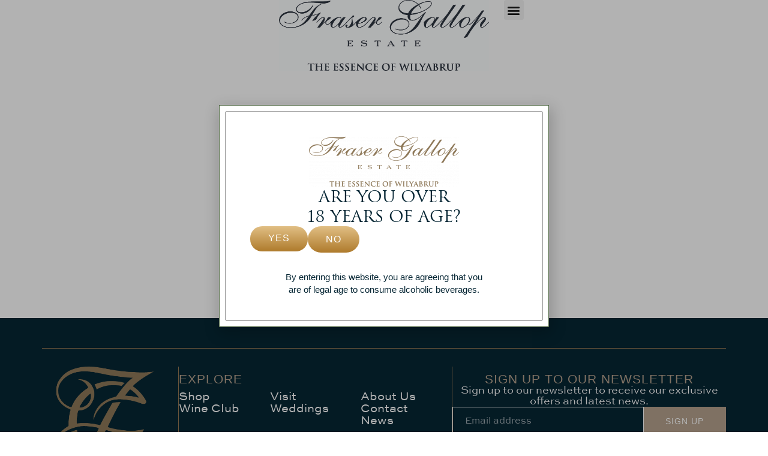

--- FILE ---
content_type: text/html; charset=UTF-8
request_url: https://www.frasergallopestate.com.au/product/Ice-Pressed-Chardonnay-2023?pageID=37BFC3C2-0038-68A2-1572-E3FEE70F8C06&sortBy=DisplayOrder&maxRows=20&&productListName=Shop&position=11
body_size: 13417
content:
<!doctype html>
<html lang="en-US" prefix="og: https://ogp.me/ns#">
<head>
	<meta charset="UTF-8">
	<meta name="viewport" content="width=device-width, initial-scale=1">
	<link rel="profile" href="https://gmpg.org/xfn/11">
		<style>img:is([sizes="auto" i], [sizes^="auto," i]) { contain-intrinsic-size: 3000px 1500px }</style>
	
<!-- Google Tag Manager for WordPress by gtm4wp.com -->
<script data-cfasync="false" data-pagespeed-no-defer>
	var gtm4wp_datalayer_name = "dataLayer";
	var dataLayer = dataLayer || [];
</script>
<!-- End Google Tag Manager for WordPress by gtm4wp.com -->
<!-- Search Engine Optimization by Rank Math - https://rankmath.com/ -->
<title>Product | Fraser Gallop Estate</title>
<meta name="robots" content="follow, index, max-snippet:-1, max-video-preview:-1, max-image-preview:large"/>
<link rel="canonical" href="https://www.frasergallopestate.com.au/product/" />
<meta property="og:locale" content="en_US" />
<meta property="og:type" content="article" />
<meta property="og:title" content="Product | Fraser Gallop Estate" />
<meta property="og:url" content="https://www.frasergallopestate.com.au/product/" />
<meta property="og:site_name" content="Fraser Gallop Estate" />
<meta property="og:updated_time" content="2025-12-24T04:35:20+00:00" />
<meta property="og:image" content="https://www.frasergallopestate.com.au/wp-content/uploads/2025/04/Fraser_Gallop_Estate_Dawn_hero-copy-1024x682.jpg" />
<meta property="og:image:secure_url" content="https://www.frasergallopestate.com.au/wp-content/uploads/2025/04/Fraser_Gallop_Estate_Dawn_hero-copy-1024x682.jpg" />
<meta property="og:image:width" content="800" />
<meta property="og:image:height" content="533" />
<meta property="og:image:alt" content="Product" />
<meta property="og:image:type" content="image/jpeg" />
<meta property="article:published_time" content="2023-01-09T23:43:48+00:00" />
<meta property="article:modified_time" content="2025-12-24T04:35:20+00:00" />
<meta name="twitter:card" content="summary_large_image" />
<meta name="twitter:title" content="Product | Fraser Gallop Estate" />
<meta name="twitter:image" content="https://www.frasergallopestate.com.au/wp-content/uploads/2025/04/Fraser_Gallop_Estate_Dawn_hero-copy-1024x682.jpg" />
<meta name="twitter:label1" content="Time to read" />
<meta name="twitter:data1" content="Less than a minute" />
<script type="application/ld+json" class="rank-math-schema">{"@context":"https://schema.org","@graph":[{"@type":["Winery","Organization"],"@id":"https://www.frasergallopestate.com.au/#organization","name":"Fraser Gallop Estate","url":"https://www.frasergallopestate.com.au","logo":{"@type":"ImageObject","@id":"https://www.frasergallopestate.com.au/#logo","url":"https://www.frasergallopestate.com.au/wp-content/uploads/2025/01/Fraser-Gallop-Estate-Master-Lockup.png","contentUrl":"https://www.frasergallopestate.com.au/wp-content/uploads/2025/01/Fraser-Gallop-Estate-Master-Lockup.png","caption":"Fraser Gallop Estate","inLanguage":"en-US","width":"1204","height":"267"},"openingHours":["Monday,Tuesday,Wednesday,Thursday,Friday,Saturday,Sunday 09:00-17:00"],"image":{"@id":"https://www.frasergallopestate.com.au/#logo"}},{"@type":"WebSite","@id":"https://www.frasergallopestate.com.au/#website","url":"https://www.frasergallopestate.com.au","name":"Fraser Gallop Estate","publisher":{"@id":"https://www.frasergallopestate.com.au/#organization"},"inLanguage":"en-US"},{"@type":"ImageObject","@id":"https://www.frasergallopestate.com.au/wp-content/uploads/2025/04/Fraser_Gallop_Estate_Dawn_hero-copy.jpg","url":"https://www.frasergallopestate.com.au/wp-content/uploads/2025/04/Fraser_Gallop_Estate_Dawn_hero-copy.jpg","width":"2500","height":"1666","inLanguage":"en-US"},{"@type":"WebPage","@id":"https://www.frasergallopestate.com.au/product/#webpage","url":"https://www.frasergallopestate.com.au/product/","name":"Product | Fraser Gallop Estate","datePublished":"2023-01-09T23:43:48+00:00","dateModified":"2025-12-24T04:35:20+00:00","isPartOf":{"@id":"https://www.frasergallopestate.com.au/#website"},"primaryImageOfPage":{"@id":"https://www.frasergallopestate.com.au/wp-content/uploads/2025/04/Fraser_Gallop_Estate_Dawn_hero-copy.jpg"},"inLanguage":"en-US"},{"@type":"Person","@id":"https://www.frasergallopestate.com.au/author/gorilion/","name":"Sean Bryant","url":"https://www.frasergallopestate.com.au/author/gorilion/","image":{"@type":"ImageObject","@id":"https://secure.gravatar.com/avatar/63b67af95ddbb0c1f7fd52689b649c418801c532fec0e62bc8035d87ed841335?s=96&amp;d=mm&amp;r=g","url":"https://secure.gravatar.com/avatar/63b67af95ddbb0c1f7fd52689b649c418801c532fec0e62bc8035d87ed841335?s=96&amp;d=mm&amp;r=g","caption":"Sean Bryant","inLanguage":"en-US"},"worksFor":{"@id":"https://www.frasergallopestate.com.au/#organization"}},{"@type":"Article","headline":"Product | Fraser Gallop Estate","datePublished":"2023-01-09T23:43:48+00:00","dateModified":"2025-12-24T04:35:20+00:00","author":{"@id":"https://www.frasergallopestate.com.au/author/gorilion/","name":"Sean Bryant"},"publisher":{"@id":"https://www.frasergallopestate.com.au/#organization"},"name":"Product | Fraser Gallop Estate","@id":"https://www.frasergallopestate.com.au/product/#richSnippet","isPartOf":{"@id":"https://www.frasergallopestate.com.au/product/#webpage"},"image":{"@id":"https://www.frasergallopestate.com.au/wp-content/uploads/2025/04/Fraser_Gallop_Estate_Dawn_hero-copy.jpg"},"inLanguage":"en-US","mainEntityOfPage":{"@id":"https://www.frasergallopestate.com.au/product/#webpage"}}]}</script>
<!-- /Rank Math WordPress SEO plugin -->

<link rel='dns-prefetch' href='//cdn.commerce7.com' />
<link rel='dns-prefetch' href='//www.googletagmanager.com' />
<link rel="alternate" type="application/rss+xml" title="Fraser Gallop Estate &raquo; Feed" href="https://www.frasergallopestate.com.au/feed/" />
<link rel="alternate" type="application/rss+xml" title="Fraser Gallop Estate &raquo; Comments Feed" href="https://www.frasergallopestate.com.au/comments/feed/" />
<script>
window._wpemojiSettings = {"baseUrl":"https:\/\/s.w.org\/images\/core\/emoji\/16.0.1\/72x72\/","ext":".png","svgUrl":"https:\/\/s.w.org\/images\/core\/emoji\/16.0.1\/svg\/","svgExt":".svg","source":{"concatemoji":"https:\/\/www.frasergallopestate.com.au\/wp-includes\/js\/wp-emoji-release.min.js?ver=6.8.3"}};
/*! This file is auto-generated */
!function(s,n){var o,i,e;function c(e){try{var t={supportTests:e,timestamp:(new Date).valueOf()};sessionStorage.setItem(o,JSON.stringify(t))}catch(e){}}function p(e,t,n){e.clearRect(0,0,e.canvas.width,e.canvas.height),e.fillText(t,0,0);var t=new Uint32Array(e.getImageData(0,0,e.canvas.width,e.canvas.height).data),a=(e.clearRect(0,0,e.canvas.width,e.canvas.height),e.fillText(n,0,0),new Uint32Array(e.getImageData(0,0,e.canvas.width,e.canvas.height).data));return t.every(function(e,t){return e===a[t]})}function u(e,t){e.clearRect(0,0,e.canvas.width,e.canvas.height),e.fillText(t,0,0);for(var n=e.getImageData(16,16,1,1),a=0;a<n.data.length;a++)if(0!==n.data[a])return!1;return!0}function f(e,t,n,a){switch(t){case"flag":return n(e,"\ud83c\udff3\ufe0f\u200d\u26a7\ufe0f","\ud83c\udff3\ufe0f\u200b\u26a7\ufe0f")?!1:!n(e,"\ud83c\udde8\ud83c\uddf6","\ud83c\udde8\u200b\ud83c\uddf6")&&!n(e,"\ud83c\udff4\udb40\udc67\udb40\udc62\udb40\udc65\udb40\udc6e\udb40\udc67\udb40\udc7f","\ud83c\udff4\u200b\udb40\udc67\u200b\udb40\udc62\u200b\udb40\udc65\u200b\udb40\udc6e\u200b\udb40\udc67\u200b\udb40\udc7f");case"emoji":return!a(e,"\ud83e\udedf")}return!1}function g(e,t,n,a){var r="undefined"!=typeof WorkerGlobalScope&&self instanceof WorkerGlobalScope?new OffscreenCanvas(300,150):s.createElement("canvas"),o=r.getContext("2d",{willReadFrequently:!0}),i=(o.textBaseline="top",o.font="600 32px Arial",{});return e.forEach(function(e){i[e]=t(o,e,n,a)}),i}function t(e){var t=s.createElement("script");t.src=e,t.defer=!0,s.head.appendChild(t)}"undefined"!=typeof Promise&&(o="wpEmojiSettingsSupports",i=["flag","emoji"],n.supports={everything:!0,everythingExceptFlag:!0},e=new Promise(function(e){s.addEventListener("DOMContentLoaded",e,{once:!0})}),new Promise(function(t){var n=function(){try{var e=JSON.parse(sessionStorage.getItem(o));if("object"==typeof e&&"number"==typeof e.timestamp&&(new Date).valueOf()<e.timestamp+604800&&"object"==typeof e.supportTests)return e.supportTests}catch(e){}return null}();if(!n){if("undefined"!=typeof Worker&&"undefined"!=typeof OffscreenCanvas&&"undefined"!=typeof URL&&URL.createObjectURL&&"undefined"!=typeof Blob)try{var e="postMessage("+g.toString()+"("+[JSON.stringify(i),f.toString(),p.toString(),u.toString()].join(",")+"));",a=new Blob([e],{type:"text/javascript"}),r=new Worker(URL.createObjectURL(a),{name:"wpTestEmojiSupports"});return void(r.onmessage=function(e){c(n=e.data),r.terminate(),t(n)})}catch(e){}c(n=g(i,f,p,u))}t(n)}).then(function(e){for(var t in e)n.supports[t]=e[t],n.supports.everything=n.supports.everything&&n.supports[t],"flag"!==t&&(n.supports.everythingExceptFlag=n.supports.everythingExceptFlag&&n.supports[t]);n.supports.everythingExceptFlag=n.supports.everythingExceptFlag&&!n.supports.flag,n.DOMReady=!1,n.readyCallback=function(){n.DOMReady=!0}}).then(function(){return e}).then(function(){var e;n.supports.everything||(n.readyCallback(),(e=n.source||{}).concatemoji?t(e.concatemoji):e.wpemoji&&e.twemoji&&(t(e.twemoji),t(e.wpemoji)))}))}((window,document),window._wpemojiSettings);
</script>
<style id='wp-emoji-styles-inline-css'>

	img.wp-smiley, img.emoji {
		display: inline !important;
		border: none !important;
		box-shadow: none !important;
		height: 1em !important;
		width: 1em !important;
		margin: 0 0.07em !important;
		vertical-align: -0.1em !important;
		background: none !important;
		padding: 0 !important;
	}
</style>
<style id='global-styles-inline-css'>
:root{--wp--preset--aspect-ratio--square: 1;--wp--preset--aspect-ratio--4-3: 4/3;--wp--preset--aspect-ratio--3-4: 3/4;--wp--preset--aspect-ratio--3-2: 3/2;--wp--preset--aspect-ratio--2-3: 2/3;--wp--preset--aspect-ratio--16-9: 16/9;--wp--preset--aspect-ratio--9-16: 9/16;--wp--preset--color--black: #000000;--wp--preset--color--cyan-bluish-gray: #abb8c3;--wp--preset--color--white: #ffffff;--wp--preset--color--pale-pink: #f78da7;--wp--preset--color--vivid-red: #cf2e2e;--wp--preset--color--luminous-vivid-orange: #ff6900;--wp--preset--color--luminous-vivid-amber: #fcb900;--wp--preset--color--light-green-cyan: #7bdcb5;--wp--preset--color--vivid-green-cyan: #00d084;--wp--preset--color--pale-cyan-blue: #8ed1fc;--wp--preset--color--vivid-cyan-blue: #0693e3;--wp--preset--color--vivid-purple: #9b51e0;--wp--preset--gradient--vivid-cyan-blue-to-vivid-purple: linear-gradient(135deg,rgba(6,147,227,1) 0%,rgb(155,81,224) 100%);--wp--preset--gradient--light-green-cyan-to-vivid-green-cyan: linear-gradient(135deg,rgb(122,220,180) 0%,rgb(0,208,130) 100%);--wp--preset--gradient--luminous-vivid-amber-to-luminous-vivid-orange: linear-gradient(135deg,rgba(252,185,0,1) 0%,rgba(255,105,0,1) 100%);--wp--preset--gradient--luminous-vivid-orange-to-vivid-red: linear-gradient(135deg,rgba(255,105,0,1) 0%,rgb(207,46,46) 100%);--wp--preset--gradient--very-light-gray-to-cyan-bluish-gray: linear-gradient(135deg,rgb(238,238,238) 0%,rgb(169,184,195) 100%);--wp--preset--gradient--cool-to-warm-spectrum: linear-gradient(135deg,rgb(74,234,220) 0%,rgb(151,120,209) 20%,rgb(207,42,186) 40%,rgb(238,44,130) 60%,rgb(251,105,98) 80%,rgb(254,248,76) 100%);--wp--preset--gradient--blush-light-purple: linear-gradient(135deg,rgb(255,206,236) 0%,rgb(152,150,240) 100%);--wp--preset--gradient--blush-bordeaux: linear-gradient(135deg,rgb(254,205,165) 0%,rgb(254,45,45) 50%,rgb(107,0,62) 100%);--wp--preset--gradient--luminous-dusk: linear-gradient(135deg,rgb(255,203,112) 0%,rgb(199,81,192) 50%,rgb(65,88,208) 100%);--wp--preset--gradient--pale-ocean: linear-gradient(135deg,rgb(255,245,203) 0%,rgb(182,227,212) 50%,rgb(51,167,181) 100%);--wp--preset--gradient--electric-grass: linear-gradient(135deg,rgb(202,248,128) 0%,rgb(113,206,126) 100%);--wp--preset--gradient--midnight: linear-gradient(135deg,rgb(2,3,129) 0%,rgb(40,116,252) 100%);--wp--preset--font-size--small: 13px;--wp--preset--font-size--medium: 20px;--wp--preset--font-size--large: 36px;--wp--preset--font-size--x-large: 42px;--wp--preset--spacing--20: 0.44rem;--wp--preset--spacing--30: 0.67rem;--wp--preset--spacing--40: 1rem;--wp--preset--spacing--50: 1.5rem;--wp--preset--spacing--60: 2.25rem;--wp--preset--spacing--70: 3.38rem;--wp--preset--spacing--80: 5.06rem;--wp--preset--shadow--natural: 6px 6px 9px rgba(0, 0, 0, 0.2);--wp--preset--shadow--deep: 12px 12px 50px rgba(0, 0, 0, 0.4);--wp--preset--shadow--sharp: 6px 6px 0px rgba(0, 0, 0, 0.2);--wp--preset--shadow--outlined: 6px 6px 0px -3px rgba(255, 255, 255, 1), 6px 6px rgba(0, 0, 0, 1);--wp--preset--shadow--crisp: 6px 6px 0px rgba(0, 0, 0, 1);}:root { --wp--style--global--content-size: 800px;--wp--style--global--wide-size: 1200px; }:where(body) { margin: 0; }.wp-site-blocks > .alignleft { float: left; margin-right: 2em; }.wp-site-blocks > .alignright { float: right; margin-left: 2em; }.wp-site-blocks > .aligncenter { justify-content: center; margin-left: auto; margin-right: auto; }:where(.wp-site-blocks) > * { margin-block-start: 24px; margin-block-end: 0; }:where(.wp-site-blocks) > :first-child { margin-block-start: 0; }:where(.wp-site-blocks) > :last-child { margin-block-end: 0; }:root { --wp--style--block-gap: 24px; }:root :where(.is-layout-flow) > :first-child{margin-block-start: 0;}:root :where(.is-layout-flow) > :last-child{margin-block-end: 0;}:root :where(.is-layout-flow) > *{margin-block-start: 24px;margin-block-end: 0;}:root :where(.is-layout-constrained) > :first-child{margin-block-start: 0;}:root :where(.is-layout-constrained) > :last-child{margin-block-end: 0;}:root :where(.is-layout-constrained) > *{margin-block-start: 24px;margin-block-end: 0;}:root :where(.is-layout-flex){gap: 24px;}:root :where(.is-layout-grid){gap: 24px;}.is-layout-flow > .alignleft{float: left;margin-inline-start: 0;margin-inline-end: 2em;}.is-layout-flow > .alignright{float: right;margin-inline-start: 2em;margin-inline-end: 0;}.is-layout-flow > .aligncenter{margin-left: auto !important;margin-right: auto !important;}.is-layout-constrained > .alignleft{float: left;margin-inline-start: 0;margin-inline-end: 2em;}.is-layout-constrained > .alignright{float: right;margin-inline-start: 2em;margin-inline-end: 0;}.is-layout-constrained > .aligncenter{margin-left: auto !important;margin-right: auto !important;}.is-layout-constrained > :where(:not(.alignleft):not(.alignright):not(.alignfull)){max-width: var(--wp--style--global--content-size);margin-left: auto !important;margin-right: auto !important;}.is-layout-constrained > .alignwide{max-width: var(--wp--style--global--wide-size);}body .is-layout-flex{display: flex;}.is-layout-flex{flex-wrap: wrap;align-items: center;}.is-layout-flex > :is(*, div){margin: 0;}body .is-layout-grid{display: grid;}.is-layout-grid > :is(*, div){margin: 0;}body{padding-top: 0px;padding-right: 0px;padding-bottom: 0px;padding-left: 0px;}a:where(:not(.wp-element-button)){text-decoration: underline;}:root :where(.wp-element-button, .wp-block-button__link){background-color: #32373c;border-width: 0;color: #fff;font-family: inherit;font-size: inherit;line-height: inherit;padding: calc(0.667em + 2px) calc(1.333em + 2px);text-decoration: none;}.has-black-color{color: var(--wp--preset--color--black) !important;}.has-cyan-bluish-gray-color{color: var(--wp--preset--color--cyan-bluish-gray) !important;}.has-white-color{color: var(--wp--preset--color--white) !important;}.has-pale-pink-color{color: var(--wp--preset--color--pale-pink) !important;}.has-vivid-red-color{color: var(--wp--preset--color--vivid-red) !important;}.has-luminous-vivid-orange-color{color: var(--wp--preset--color--luminous-vivid-orange) !important;}.has-luminous-vivid-amber-color{color: var(--wp--preset--color--luminous-vivid-amber) !important;}.has-light-green-cyan-color{color: var(--wp--preset--color--light-green-cyan) !important;}.has-vivid-green-cyan-color{color: var(--wp--preset--color--vivid-green-cyan) !important;}.has-pale-cyan-blue-color{color: var(--wp--preset--color--pale-cyan-blue) !important;}.has-vivid-cyan-blue-color{color: var(--wp--preset--color--vivid-cyan-blue) !important;}.has-vivid-purple-color{color: var(--wp--preset--color--vivid-purple) !important;}.has-black-background-color{background-color: var(--wp--preset--color--black) !important;}.has-cyan-bluish-gray-background-color{background-color: var(--wp--preset--color--cyan-bluish-gray) !important;}.has-white-background-color{background-color: var(--wp--preset--color--white) !important;}.has-pale-pink-background-color{background-color: var(--wp--preset--color--pale-pink) !important;}.has-vivid-red-background-color{background-color: var(--wp--preset--color--vivid-red) !important;}.has-luminous-vivid-orange-background-color{background-color: var(--wp--preset--color--luminous-vivid-orange) !important;}.has-luminous-vivid-amber-background-color{background-color: var(--wp--preset--color--luminous-vivid-amber) !important;}.has-light-green-cyan-background-color{background-color: var(--wp--preset--color--light-green-cyan) !important;}.has-vivid-green-cyan-background-color{background-color: var(--wp--preset--color--vivid-green-cyan) !important;}.has-pale-cyan-blue-background-color{background-color: var(--wp--preset--color--pale-cyan-blue) !important;}.has-vivid-cyan-blue-background-color{background-color: var(--wp--preset--color--vivid-cyan-blue) !important;}.has-vivid-purple-background-color{background-color: var(--wp--preset--color--vivid-purple) !important;}.has-black-border-color{border-color: var(--wp--preset--color--black) !important;}.has-cyan-bluish-gray-border-color{border-color: var(--wp--preset--color--cyan-bluish-gray) !important;}.has-white-border-color{border-color: var(--wp--preset--color--white) !important;}.has-pale-pink-border-color{border-color: var(--wp--preset--color--pale-pink) !important;}.has-vivid-red-border-color{border-color: var(--wp--preset--color--vivid-red) !important;}.has-luminous-vivid-orange-border-color{border-color: var(--wp--preset--color--luminous-vivid-orange) !important;}.has-luminous-vivid-amber-border-color{border-color: var(--wp--preset--color--luminous-vivid-amber) !important;}.has-light-green-cyan-border-color{border-color: var(--wp--preset--color--light-green-cyan) !important;}.has-vivid-green-cyan-border-color{border-color: var(--wp--preset--color--vivid-green-cyan) !important;}.has-pale-cyan-blue-border-color{border-color: var(--wp--preset--color--pale-cyan-blue) !important;}.has-vivid-cyan-blue-border-color{border-color: var(--wp--preset--color--vivid-cyan-blue) !important;}.has-vivid-purple-border-color{border-color: var(--wp--preset--color--vivid-purple) !important;}.has-vivid-cyan-blue-to-vivid-purple-gradient-background{background: var(--wp--preset--gradient--vivid-cyan-blue-to-vivid-purple) !important;}.has-light-green-cyan-to-vivid-green-cyan-gradient-background{background: var(--wp--preset--gradient--light-green-cyan-to-vivid-green-cyan) !important;}.has-luminous-vivid-amber-to-luminous-vivid-orange-gradient-background{background: var(--wp--preset--gradient--luminous-vivid-amber-to-luminous-vivid-orange) !important;}.has-luminous-vivid-orange-to-vivid-red-gradient-background{background: var(--wp--preset--gradient--luminous-vivid-orange-to-vivid-red) !important;}.has-very-light-gray-to-cyan-bluish-gray-gradient-background{background: var(--wp--preset--gradient--very-light-gray-to-cyan-bluish-gray) !important;}.has-cool-to-warm-spectrum-gradient-background{background: var(--wp--preset--gradient--cool-to-warm-spectrum) !important;}.has-blush-light-purple-gradient-background{background: var(--wp--preset--gradient--blush-light-purple) !important;}.has-blush-bordeaux-gradient-background{background: var(--wp--preset--gradient--blush-bordeaux) !important;}.has-luminous-dusk-gradient-background{background: var(--wp--preset--gradient--luminous-dusk) !important;}.has-pale-ocean-gradient-background{background: var(--wp--preset--gradient--pale-ocean) !important;}.has-electric-grass-gradient-background{background: var(--wp--preset--gradient--electric-grass) !important;}.has-midnight-gradient-background{background: var(--wp--preset--gradient--midnight) !important;}.has-small-font-size{font-size: var(--wp--preset--font-size--small) !important;}.has-medium-font-size{font-size: var(--wp--preset--font-size--medium) !important;}.has-large-font-size{font-size: var(--wp--preset--font-size--large) !important;}.has-x-large-font-size{font-size: var(--wp--preset--font-size--x-large) !important;}
:root :where(.wp-block-pullquote){font-size: 1.5em;line-height: 1.6;}
</style>
<link rel='stylesheet' id='hello-elementor-css' href='https://www.frasergallopestate.com.au/wp-content/themes/hello-elementor/assets/css/reset.css?ver=3.4.4' media='all' />
<link rel='stylesheet' id='hello-elementor-theme-style-css' href='https://www.frasergallopestate.com.au/wp-content/themes/hello-elementor/assets/css/theme.css?ver=3.4.4' media='all' />
<link rel='stylesheet' id='hello-elementor-header-footer-css' href='https://www.frasergallopestate.com.au/wp-content/themes/hello-elementor/assets/css/header-footer.css?ver=3.4.4' media='all' />
<link rel='stylesheet' id='elementor-frontend-css' href='https://www.frasergallopestate.com.au/wp-content/plugins/elementor/assets/css/frontend.min.css?ver=3.34.1' media='all' />
<link rel='stylesheet' id='elementor-post-40-css' href='https://www.frasergallopestate.com.au/wp-content/uploads/elementor/css/post-40.css?ver=1768736342' media='all' />
<link rel='stylesheet' id='widget-nav-menu-css' href='https://www.frasergallopestate.com.au/wp-content/plugins/elementor-pro/assets/css/widget-nav-menu.min.css?ver=3.34.0' media='all' />
<link rel='stylesheet' id='widget-image-css' href='https://www.frasergallopestate.com.au/wp-content/plugins/elementor/assets/css/widget-image.min.css?ver=3.34.1' media='all' />
<link rel='stylesheet' id='widget-heading-css' href='https://www.frasergallopestate.com.au/wp-content/plugins/elementor/assets/css/widget-heading.min.css?ver=3.34.1' media='all' />
<link rel='stylesheet' id='widget-form-css' href='https://www.frasergallopestate.com.au/wp-content/plugins/elementor-pro/assets/css/widget-form.min.css?ver=3.34.0' media='all' />
<link rel='stylesheet' id='widget-social-icons-css' href='https://www.frasergallopestate.com.au/wp-content/plugins/elementor/assets/css/widget-social-icons.min.css?ver=3.34.1' media='all' />
<link rel='stylesheet' id='e-apple-webkit-css' href='https://www.frasergallopestate.com.au/wp-content/plugins/elementor/assets/css/conditionals/apple-webkit.min.css?ver=3.34.1' media='all' />
<link rel='stylesheet' id='widget-divider-css' href='https://www.frasergallopestate.com.au/wp-content/plugins/elementor/assets/css/widget-divider.min.css?ver=3.34.1' media='all' />
<link rel='stylesheet' id='e-popup-css' href='https://www.frasergallopestate.com.au/wp-content/plugins/elementor-pro/assets/css/conditionals/popup.min.css?ver=3.34.0' media='all' />
<link rel='stylesheet' id='e-animation-fadeInUp-css' href='https://www.frasergallopestate.com.au/wp-content/plugins/elementor/assets/lib/animations/styles/fadeInUp.min.css?ver=3.34.1' media='all' />
<link rel='stylesheet' id='elementor-icons-css' href='https://www.frasergallopestate.com.au/wp-content/plugins/elementor/assets/lib/eicons/css/elementor-icons.min.css?ver=5.45.0' media='all' />
<link rel='stylesheet' id='elementor-post-30-css' href='https://www.frasergallopestate.com.au/wp-content/uploads/elementor/css/post-30.css?ver=1768736866' media='all' />
<link rel='stylesheet' id='elementor-post-431-css' href='https://www.frasergallopestate.com.au/wp-content/uploads/elementor/css/post-431.css?ver=1768736431' media='all' />
<link rel='stylesheet' id='elementor-post-374-css' href='https://www.frasergallopestate.com.au/wp-content/uploads/elementor/css/post-374.css?ver=1768736343' media='all' />
<link rel='stylesheet' id='elementor-post-429-css' href='https://www.frasergallopestate.com.au/wp-content/uploads/elementor/css/post-429.css?ver=1768736343' media='all' />
<link rel='stylesheet' id='elementor-post-375-css' href='https://www.frasergallopestate.com.au/wp-content/uploads/elementor/css/post-375.css?ver=1768736343' media='all' />
<link rel='stylesheet' id='c7-css' href='https://cdn.commerce7.com/v2/commerce7.css?ver=6.8.3' media='all' />
<link rel='stylesheet' id='childstyle-css' href='https://www.frasergallopestate.com.au/wp-content/themes/hello-theme-child/style.css?ver=6.8.3' media='all' />
<link rel='stylesheet' id='gorilion-css' href='https://www.frasergallopestate.com.au/wp-content/themes/hello-theme-child/standardgorilion.css?ver=6.8.3' media='all' />
<link rel='stylesheet' id='elementor-gf-local-questrial-css' href='https://www.frasergallopestate.com.au/wp-content/uploads/elementor/google-fonts/css/questrial.css?ver=1744779190' media='all' />
<link rel='stylesheet' id='elementor-gf-local-worksans-css' href='https://www.frasergallopestate.com.au/wp-content/uploads/elementor/google-fonts/css/worksans.css?ver=1744779194' media='all' />
<link rel='stylesheet' id='elementor-gf-local-sourcesanspro-css' href='https://www.frasergallopestate.com.au/wp-content/uploads/elementor/google-fonts/css/sourcesanspro.css?ver=1744829486' media='all' />
<link rel='stylesheet' id='elementor-gf-local-sourcesans3-css' href='https://www.frasergallopestate.com.au/wp-content/uploads/elementor/google-fonts/css/sourcesans3.css?ver=1744829268' media='all' />
<link rel='stylesheet' id='elementor-icons-shared-0-css' href='https://www.frasergallopestate.com.au/wp-content/plugins/elementor/assets/lib/font-awesome/css/fontawesome.min.css?ver=5.15.3' media='all' />
<link rel='stylesheet' id='elementor-icons-fa-solid-css' href='https://www.frasergallopestate.com.au/wp-content/plugins/elementor/assets/lib/font-awesome/css/solid.min.css?ver=5.15.3' media='all' />
<link rel='stylesheet' id='elementor-icons-fa-brands-css' href='https://www.frasergallopestate.com.au/wp-content/plugins/elementor/assets/lib/font-awesome/css/brands.min.css?ver=5.15.3' media='all' />
<script src="https://www.frasergallopestate.com.au/wp-includes/js/jquery/jquery.min.js?ver=3.7.1" id="jquery-core-js"></script>
<script src="https://www.frasergallopestate.com.au/wp-includes/js/jquery/jquery-migrate.min.js?ver=3.4.1" id="jquery-migrate-js"></script>
<link rel="https://api.w.org/" href="https://www.frasergallopestate.com.au/wp-json/" /><link rel="alternate" title="JSON" type="application/json" href="https://www.frasergallopestate.com.au/wp-json/wp/v2/pages/30" /><link rel="EditURI" type="application/rsd+xml" title="RSD" href="https://www.frasergallopestate.com.au/xmlrpc.php?rsd" />
<link rel='shortlink' href='https://www.frasergallopestate.com.au/?p=30' />
<link rel="alternate" title="oEmbed (JSON)" type="application/json+oembed" href="https://www.frasergallopestate.com.au/wp-json/oembed/1.0/embed?url=https%3A%2F%2Fwww.frasergallopestate.com.au%2Fproduct%2F" />
<link rel="alternate" title="oEmbed (XML)" type="text/xml+oembed" href="https://www.frasergallopestate.com.au/wp-json/oembed/1.0/embed?url=https%3A%2F%2Fwww.frasergallopestate.com.au%2Fproduct%2F&#038;format=xml" />
<meta name="generator" content="Site Kit by Google 1.170.0" />
<!-- Google Tag Manager for WordPress by gtm4wp.com -->
<!-- GTM Container placement set to automatic -->
<script data-cfasync="false" data-pagespeed-no-defer>
	var dataLayer_content = {"pagePostType":"page","pagePostType2":"single-page","pagePostAuthor":"Sean Bryant"};
	dataLayer.push( dataLayer_content );
</script>
<script data-cfasync="false" data-pagespeed-no-defer>
(function(w,d,s,l,i){w[l]=w[l]||[];w[l].push({'gtm.start':
new Date().getTime(),event:'gtm.js'});var f=d.getElementsByTagName(s)[0],
j=d.createElement(s),dl=l!='dataLayer'?'&l='+l:'';j.async=true;j.src=
'//www.googletagmanager.com/gtm.js?id='+i+dl;f.parentNode.insertBefore(j,f);
})(window,document,'script','dataLayer','GTM-TJFGN46F');
</script>
<!-- End Google Tag Manager for WordPress by gtm4wp.com -->
	
	<meta name="generator" content="Elementor 3.34.1; features: additional_custom_breakpoints; settings: css_print_method-external, google_font-enabled, font_display-auto">
			<style>
				.e-con.e-parent:nth-of-type(n+4):not(.e-lazyloaded):not(.e-no-lazyload),
				.e-con.e-parent:nth-of-type(n+4):not(.e-lazyloaded):not(.e-no-lazyload) * {
					background-image: none !important;
				}
				@media screen and (max-height: 1024px) {
					.e-con.e-parent:nth-of-type(n+3):not(.e-lazyloaded):not(.e-no-lazyload),
					.e-con.e-parent:nth-of-type(n+3):not(.e-lazyloaded):not(.e-no-lazyload) * {
						background-image: none !important;
					}
				}
				@media screen and (max-height: 640px) {
					.e-con.e-parent:nth-of-type(n+2):not(.e-lazyloaded):not(.e-no-lazyload),
					.e-con.e-parent:nth-of-type(n+2):not(.e-lazyloaded):not(.e-no-lazyload) * {
						background-image: none !important;
					}
				}
			</style>
			</head>
<body class="wp-singular page-template page-template-elementor_header_footer page page-id-30 wp-custom-logo wp-embed-responsive wp-theme-hello-elementor wp-child-theme-hello-theme-child hello-elementor-default elementor-default elementor-template-full-width elementor-kit-40 elementor-page elementor-page-30">


<!-- GTM Container placement set to automatic -->
<!-- Google Tag Manager (noscript) -->
				<noscript><iframe src="https://www.googletagmanager.com/ns.html?id=GTM-TJFGN46F" height="0" width="0" style="display:none;visibility:hidden" aria-hidden="true"></iframe></noscript>
<!-- End Google Tag Manager (noscript) -->
<a class="skip-link screen-reader-text" href="#content">Skip to content</a>

		<header data-elementor-type="header" data-elementor-id="431" class="elementor elementor-431 elementor-location-header" data-elementor-post-type="elementor_library">
			<div class="elementor-element elementor-element-66acd23b e-flex e-con-boxed e-con e-parent" data-id="66acd23b" data-element_type="container" data-settings="{&quot;background_background&quot;:&quot;classic&quot;}">
					<div class="e-con-inner">
		<div class="elementor-element elementor-element-7cf869ad e-flex e-con-boxed e-con e-child" data-id="7cf869ad" data-element_type="container" data-settings="{&quot;background_background&quot;:&quot;classic&quot;}">
					<div class="e-con-inner">
		<div class="elementor-element elementor-element-70fc13a0 e-con-full e-flex e-con e-child" data-id="70fc13a0" data-element_type="container">
				<div class="elementor-element elementor-element-7228e643 elementor-nav-menu--stretch elementor-nav-menu__text-align-center elementor-hidden-desktop elementor-nav-menu--toggle elementor-nav-menu--burger elementor-widget elementor-widget-nav-menu" data-id="7228e643" data-element_type="widget" data-settings="{&quot;layout&quot;:&quot;dropdown&quot;,&quot;full_width&quot;:&quot;stretch&quot;,&quot;submenu_icon&quot;:{&quot;value&quot;:&quot;&lt;i class=\&quot;fas fa-caret-down\&quot; aria-hidden=\&quot;true\&quot;&gt;&lt;\/i&gt;&quot;,&quot;library&quot;:&quot;fa-solid&quot;},&quot;toggle&quot;:&quot;burger&quot;}" data-widget_type="nav-menu.default">
				<div class="elementor-widget-container">
							<div class="elementor-menu-toggle" role="button" tabindex="0" aria-label="Menu Toggle" aria-expanded="false">
			<i aria-hidden="true" role="presentation" class="elementor-menu-toggle__icon--open eicon-menu-bar"></i><i aria-hidden="true" role="presentation" class="elementor-menu-toggle__icon--close eicon-close"></i>		</div>
					<nav class="elementor-nav-menu--dropdown elementor-nav-menu__container" aria-hidden="true">
				<ul id="menu-2-7228e643" class="elementor-nav-menu"><li class="menu-item menu-item-type-post_type menu-item-object-page menu-item-home menu-item-437"><a href="https://www.frasergallopestate.com.au/" class="elementor-item" tabindex="-1">Home</a></li>
<li class="menu-item menu-item-type-post_type menu-item-object-page menu-item-439"><a href="https://www.frasergallopestate.com.au/collection/" class="elementor-item" tabindex="-1">Shop</a></li>
<li class="menu-item menu-item-type-post_type menu-item-object-page menu-item-has-children menu-item-440"><a href="https://www.frasergallopestate.com.au/visit/" class="elementor-item" tabindex="-1">Visit</a>
<ul class="sub-menu elementor-nav-menu--dropdown">
	<li class="menu-item menu-item-type-post_type menu-item-object-page menu-item-442"><a href="https://www.frasergallopestate.com.au/wines-vines/" class="elementor-sub-item" tabindex="-1">Wines &#038; Vines</a></li>
</ul>
</li>
<li class="menu-item menu-item-type-post_type menu-item-object-page menu-item-443"><a href="https://www.frasergallopestate.com.au/wine-club/" class="elementor-item" tabindex="-1">Wine Club</a></li>
<li class="menu-item menu-item-type-post_type menu-item-object-page menu-item-438"><a href="https://www.frasergallopestate.com.au/about/" class="elementor-item" tabindex="-1">About</a></li>
<li class="menu-item menu-item-type-post_type menu-item-object-page menu-item-444"><a href="https://www.frasergallopestate.com.au/contact/" class="elementor-item" tabindex="-1">Contact</a></li>
<li class="menu-item menu-item-type-post_type menu-item-object-page menu-item-441"><a href="https://www.frasergallopestate.com.au/weddings/" class="elementor-item" tabindex="-1">Weddings</a></li>
<li class="menu-item menu-item-type-post_type menu-item-object-page menu-item-447"><a href="https://www.frasergallopestate.com.au/profile/" class="elementor-item" tabindex="-1">Log In</a></li>
</ul>			</nav>
						</div>
				</div>
				</div>
		<div class="elementor-element elementor-element-19ea8fa2 e-con-full e-flex e-con e-child" data-id="19ea8fa2" data-element_type="container">
				<div class="elementor-element elementor-element-108531b elementor-widget-mobile__width-initial elementor-widget elementor-widget-image" data-id="108531b" data-element_type="widget" data-widget_type="image.default">
				<div class="elementor-widget-container">
																<a href="/">
							<img width="1204" height="405" src="https://www.frasergallopestate.com.au/wp-content/uploads/2025/04/logo-navy-blue.jpg" class="attachment-full size-full wp-image-434" alt="" srcset="https://www.frasergallopestate.com.au/wp-content/uploads/2025/04/logo-navy-blue.jpg 1204w, https://www.frasergallopestate.com.au/wp-content/uploads/2025/04/logo-navy-blue-300x101.jpg 300w, https://www.frasergallopestate.com.au/wp-content/uploads/2025/04/logo-navy-blue-1024x344.jpg 1024w, https://www.frasergallopestate.com.au/wp-content/uploads/2025/04/logo-navy-blue-768x258.jpg 768w" sizes="(max-width: 1204px) 100vw, 1204px" />								</a>
															</div>
				</div>
				</div>
		<div class="elementor-element elementor-element-4f3dbde1 e-con-full e-flex e-con e-child" data-id="4f3dbde1" data-element_type="container">
				<div class="elementor-element elementor-element-27378541 elementor-widget elementor-widget-html" data-id="27378541" data-element_type="widget" data-widget_type="html.default">
				<div class="elementor-widget-container">
					<div id="account-header"><div id="c7-account"></div><div id="c7-cart"></div></div>				</div>
				</div>
				<div class="elementor-element elementor-element-357bc9b5 elementor-nav-menu--stretch elementor-nav-menu__text-align-center elementor-hidden-tablet elementor-hidden-mobile elementor-nav-menu--toggle elementor-nav-menu--burger elementor-widget elementor-widget-nav-menu" data-id="357bc9b5" data-element_type="widget" data-settings="{&quot;layout&quot;:&quot;dropdown&quot;,&quot;full_width&quot;:&quot;stretch&quot;,&quot;submenu_icon&quot;:{&quot;value&quot;:&quot;&lt;i class=\&quot;fas fa-caret-down\&quot; aria-hidden=\&quot;true\&quot;&gt;&lt;\/i&gt;&quot;,&quot;library&quot;:&quot;fa-solid&quot;},&quot;toggle&quot;:&quot;burger&quot;}" data-widget_type="nav-menu.default">
				<div class="elementor-widget-container">
							<div class="elementor-menu-toggle" role="button" tabindex="0" aria-label="Menu Toggle" aria-expanded="false">
			<i aria-hidden="true" role="presentation" class="elementor-menu-toggle__icon--open eicon-menu-bar"></i><i aria-hidden="true" role="presentation" class="elementor-menu-toggle__icon--close eicon-close"></i>		</div>
					<nav class="elementor-nav-menu--dropdown elementor-nav-menu__container" aria-hidden="true">
				<ul id="menu-2-357bc9b5" class="elementor-nav-menu"><li class="menu-item menu-item-type-custom menu-item-object-custom menu-item-128"><a href="/collection/current-releases" class="elementor-item" tabindex="-1">Shop</a></li>
<li class="menu-item menu-item-type-custom menu-item-object-custom menu-item-643"><a href="https://www.frasergallopestate.com.au/collection/events" class="elementor-item" tabindex="-1">Events</a></li>
<li class="menu-item menu-item-type-post_type menu-item-object-page menu-item-has-children menu-item-172"><a href="https://www.frasergallopestate.com.au/visit/" class="elementor-item" tabindex="-1">Visit</a>
<ul class="sub-menu elementor-nav-menu--dropdown">
	<li class="menu-item menu-item-type-post_type menu-item-object-page menu-item-278"><a href="https://www.frasergallopestate.com.au/wines-vines/" class="elementor-sub-item" tabindex="-1">Wines &#038; Vines Tour</a></li>
</ul>
</li>
<li class="menu-item menu-item-type-post_type menu-item-object-page menu-item-178"><a href="https://www.frasergallopestate.com.au/wine-club/" class="elementor-item" tabindex="-1">Wine Club</a></li>
<li class="menu-item menu-item-type-post_type menu-item-object-page menu-item-120"><a href="https://www.frasergallopestate.com.au/about/" class="elementor-item" tabindex="-1">About</a></li>
<li class="menu-item menu-item-type-post_type menu-item-object-page menu-item-121"><a href="https://www.frasergallopestate.com.au/contact/" class="elementor-item" tabindex="-1">Contact</a></li>
<li class="menu-item menu-item-type-post_type menu-item-object-page menu-item-277"><a href="https://www.frasergallopestate.com.au/weddings/" class="elementor-item" tabindex="-1">Weddings</a></li>
</ul>			</nav>
						</div>
				</div>
				</div>
					</div>
				</div>
					</div>
				</div>
				</header>
				<div data-elementor-type="wp-page" data-elementor-id="30" class="elementor elementor-30" data-elementor-post-type="page">
						<section class="elementor-section elementor-top-section elementor-element elementor-element-5e02968c elementor-section-boxed elementor-section-height-default elementor-section-height-default" data-id="5e02968c" data-element_type="section">
						<div class="elementor-container elementor-column-gap-default">
					<div class="elementor-column elementor-col-100 elementor-top-column elementor-element elementor-element-a12ef84" data-id="a12ef84" data-element_type="column">
			<div class="elementor-widget-wrap elementor-element-populated">
						<div class="elementor-element elementor-element-ab6f9b2 elementor-widget elementor-widget-html" data-id="ab6f9b2" data-element_type="widget" data-widget_type="html.default">
				<div class="elementor-widget-container">
					<div id="c7-content"></div>				</div>
				</div>
					</div>
		</div>
					</div>
		</section>
				</div>
				<footer data-elementor-type="footer" data-elementor-id="374" class="elementor elementor-374 elementor-location-footer" data-elementor-post-type="elementor_library">
			<div class="elementor-element elementor-element-5e9e4c5d e-flex e-con-boxed e-con e-parent" data-id="5e9e4c5d" data-element_type="container" data-settings="{&quot;background_background&quot;:&quot;classic&quot;}">
					<div class="e-con-inner">
		<div class="elementor-element elementor-element-42c2fa36 e-con-full e-flex e-con e-child" data-id="42c2fa36" data-element_type="container">
		<div class="elementor-element elementor-element-719ca223 e-con-full e-flex e-con e-child" data-id="719ca223" data-element_type="container">
				<div class="elementor-element elementor-element-75991d78 elementor-widget elementor-widget-image" data-id="75991d78" data-element_type="widget" data-widget_type="image.default">
				<div class="elementor-widget-container">
															<img width="306" height="299" src="https://www.frasergallopestate.com.au/wp-content/uploads/2025/04/Fraser-Gallop-Icon-Logo-GOLD-Footer.png" class="attachment-full size-full wp-image-373" alt="" srcset="https://www.frasergallopestate.com.au/wp-content/uploads/2025/04/Fraser-Gallop-Icon-Logo-GOLD-Footer.png 306w, https://www.frasergallopestate.com.au/wp-content/uploads/2025/04/Fraser-Gallop-Icon-Logo-GOLD-Footer-300x293.png 300w" sizes="(max-width: 306px) 100vw, 306px" />															</div>
				</div>
				</div>
		<div class="elementor-element elementor-element-40cd3dd e-con-full e-flex e-con e-child" data-id="40cd3dd" data-element_type="container">
				<div class="elementor-element elementor-element-4b3bc019 elementor-widget elementor-widget-heading" data-id="4b3bc019" data-element_type="widget" data-widget_type="heading.default">
				<div class="elementor-widget-container">
					<h2 class="elementor-heading-title elementor-size-default">Explore</h2>				</div>
				</div>
		<div class="elementor-element elementor-element-4e23306a e-con-full e-flex e-con e-child" data-id="4e23306a" data-element_type="container">
		<div class="elementor-element elementor-element-2edf0241 e-con-full e-flex e-con e-child" data-id="2edf0241" data-element_type="container">
				<div class="elementor-element elementor-element-6d95926f elementor-widget elementor-widget-heading" data-id="6d95926f" data-element_type="widget" data-widget_type="heading.default">
				<div class="elementor-widget-container">
					<div class="elementor-heading-title elementor-size-default"><a href="/collection/current-releases">Shop</a></div>				</div>
				</div>
				<div class="elementor-element elementor-element-2183ae1d elementor-widget elementor-widget-heading" data-id="2183ae1d" data-element_type="widget" data-widget_type="heading.default">
				<div class="elementor-widget-container">
					<div class="elementor-heading-title elementor-size-default"><a href="/wine-club/">Wine Club</a></div>				</div>
				</div>
				<div class="elementor-element elementor-element-d7cd78e elementor-hidden-desktop elementor-hidden-tablet elementor-hidden-mobile elementor-widget elementor-widget-heading" data-id="d7cd78e" data-element_type="widget" data-widget_type="heading.default">
				<div class="elementor-widget-container">
					<div class="elementor-heading-title elementor-size-default"><a href="/visit/">Wine Tour</a></div>				</div>
				</div>
				</div>
		<div class="elementor-element elementor-element-7e7566ba e-con-full e-flex e-con e-child" data-id="7e7566ba" data-element_type="container">
				<div class="elementor-element elementor-element-4d78434d elementor-widget elementor-widget-heading" data-id="4d78434d" data-element_type="widget" data-widget_type="heading.default">
				<div class="elementor-widget-container">
					<div class="elementor-heading-title elementor-size-default"><a href="/visit/">Visit</a></div>				</div>
				</div>
				<div class="elementor-element elementor-element-e3da7c6 elementor-hidden-desktop elementor-hidden-tablet elementor-hidden-mobile elementor-widget elementor-widget-heading" data-id="e3da7c6" data-element_type="widget" data-widget_type="heading.default">
				<div class="elementor-widget-container">
					<div class="elementor-heading-title elementor-size-default">Events</div>				</div>
				</div>
				<div class="elementor-element elementor-element-3a6a0672 elementor-widget elementor-widget-heading" data-id="3a6a0672" data-element_type="widget" data-widget_type="heading.default">
				<div class="elementor-widget-container">
					<div class="elementor-heading-title elementor-size-default"><a href="/weddings/">Weddings</a></div>				</div>
				</div>
				</div>
		<div class="elementor-element elementor-element-491514f2 e-con-full e-flex e-con e-child" data-id="491514f2" data-element_type="container">
				<div class="elementor-element elementor-element-95dde34 elementor-widget elementor-widget-heading" data-id="95dde34" data-element_type="widget" data-widget_type="heading.default">
				<div class="elementor-widget-container">
					<div class="elementor-heading-title elementor-size-default"><a href="/about/">About Us</a></div>				</div>
				</div>
				<div class="elementor-element elementor-element-6a30cdf0 elementor-widget elementor-widget-heading" data-id="6a30cdf0" data-element_type="widget" data-widget_type="heading.default">
				<div class="elementor-widget-container">
					<div class="elementor-heading-title elementor-size-default"><a href="/contact/">Contact</a></div>				</div>
				</div>
				<div class="elementor-element elementor-element-4d0ed502 elementor-widget elementor-widget-heading" data-id="4d0ed502" data-element_type="widget" data-widget_type="heading.default">
				<div class="elementor-widget-container">
					<div class="elementor-heading-title elementor-size-default"><a href="/news/">News</a></div>				</div>
				</div>
				</div>
				</div>
				</div>
		<div class="elementor-element elementor-element-1680dc e-con-full e-flex e-con e-child" data-id="1680dc" data-element_type="container">
				<div class="elementor-element elementor-element-51579b3d elementor-widget elementor-widget-heading" data-id="51579b3d" data-element_type="widget" data-widget_type="heading.default">
				<div class="elementor-widget-container">
					<h2 class="elementor-heading-title elementor-size-default">Sign up to our Newsletter</h2>				</div>
				</div>
				<div class="elementor-element elementor-element-613c26b6 elementor-widget elementor-widget-heading" data-id="613c26b6" data-element_type="widget" data-widget_type="heading.default">
				<div class="elementor-widget-container">
					<div class="elementor-heading-title elementor-size-default">Sign up to our newsletter to receive our exclusive offers and latest news.</div>				</div>
				</div>
				<div class="elementor-element elementor-element-11e9225f elementor-button-align-stretch elementor-widget elementor-widget-form" data-id="11e9225f" data-element_type="widget" data-settings="{&quot;button_width&quot;:&quot;30&quot;,&quot;step_next_label&quot;:&quot;Next&quot;,&quot;step_previous_label&quot;:&quot;Previous&quot;,&quot;step_type&quot;:&quot;number_text&quot;,&quot;step_icon_shape&quot;:&quot;circle&quot;}" data-widget_type="form.default">
				<div class="elementor-widget-container">
							<form class="elementor-form" method="post" name="New Form" aria-label="New Form">
			<input type="hidden" name="post_id" value="374"/>
			<input type="hidden" name="form_id" value="11e9225f"/>
			<input type="hidden" name="referer_title" value="Shop Premium Wines Online | Fraser Gallop Estate" />

							<input type="hidden" name="queried_id" value="29"/>
			
			<div class="elementor-form-fields-wrapper elementor-labels-">
								<div class="elementor-field-type-email elementor-field-group elementor-column elementor-field-group-email elementor-col-70 elementor-field-required">
												<label for="form-field-email" class="elementor-field-label elementor-screen-only">
								Email							</label>
														<input size="1" type="email" name="form_fields[email]" id="form-field-email" class="elementor-field elementor-size-md  elementor-field-textual" placeholder=" Email address" required="required">
											</div>
								<div class="elementor-field-group elementor-column elementor-field-type-submit elementor-col-30 e-form__buttons">
					<button class="elementor-button elementor-size-md" type="submit">
						<span class="elementor-button-content-wrapper">
																						<span class="elementor-button-text">SIGN UP</span>
													</span>
					</button>
				</div>
			</div>
		</form>
						</div>
				</div>
				</div>
				</div>
				<div class="elementor-element elementor-element-11358e1a elementor-shape-circle elementor-grid-0 e-grid-align-center elementor-widget elementor-widget-social-icons" data-id="11358e1a" data-element_type="widget" data-widget_type="social-icons.default">
				<div class="elementor-widget-container">
							<div class="elementor-social-icons-wrapper elementor-grid" role="list">
							<span class="elementor-grid-item" role="listitem">
					<a class="elementor-icon elementor-social-icon elementor-social-icon-facebook elementor-repeater-item-840ae9c" href="https://www.facebook.com/frasergallopest" target="_blank">
						<span class="elementor-screen-only">Facebook</span>
						<i aria-hidden="true" class="fab fa-facebook"></i>					</a>
				</span>
							<span class="elementor-grid-item" role="listitem">
					<a class="elementor-icon elementor-social-icon elementor-social-icon-instagram elementor-repeater-item-c1fd252" href="https://www.instagram.com/frasergallopest/#" target="_blank">
						<span class="elementor-screen-only">Instagram</span>
						<i aria-hidden="true" class="fab fa-instagram"></i>					</a>
				</span>
					</div>
						</div>
				</div>
				<div class="elementor-element elementor-element-e509735 elementor-widget__width-initial elementor-widget elementor-widget-heading" data-id="e509735" data-element_type="widget" data-widget_type="heading.default">
				<div class="elementor-widget-container">
					<div class="elementor-heading-title elementor-size-default">Experience the exceptional single-vineyard wines of Fraser Gallop Estate, from the heart of Margaret River’s Wilyabrup Region. 
Taste the difference.</div>				</div>
				</div>
				<div class="elementor-element elementor-element-55ab084c elementor-widget__width-initial elementor-widget elementor-widget-heading" data-id="55ab084c" data-element_type="widget" data-widget_type="heading.default">
				<div class="elementor-widget-container">
					<div class="elementor-heading-title elementor-size-default"><a href="tel:+61%208%209755%207553">+61 8 9755 7553</a></div>				</div>
				</div>
				<div class="elementor-element elementor-element-70af1cac elementor-widget__width-initial elementor-widget elementor-widget-heading" data-id="70af1cac" data-element_type="widget" data-widget_type="heading.default">
				<div class="elementor-widget-container">
					<div class="elementor-heading-title elementor-size-default"><a href="mailto:info@frasergallopestate.com.au">info@frasergallopestate.com.au
</a></div>				</div>
				</div>
				<div class="elementor-element elementor-element-7cf62c4b elementor-widget__width-initial elementor-widget elementor-widget-heading" data-id="7cf62c4b" data-element_type="widget" data-widget_type="heading.default">
				<div class="elementor-widget-container">
					<div class="elementor-heading-title elementor-size-default"><a href="https://www.google.com/maps?q=493+Metricup+Road,+Wilyabrup,+Margaret+River+WA+6285">493 Metricup Road<br>
Wilyabrup, Margaret River WA 6285</a></div>				</div>
				</div>
				<div class="elementor-element elementor-element-64f4af0d elementor-widget-divider--view-line elementor-widget elementor-widget-divider" data-id="64f4af0d" data-element_type="widget" data-widget_type="divider.default">
				<div class="elementor-widget-container">
							<div class="elementor-divider">
			<span class="elementor-divider-separator">
						</span>
		</div>
						</div>
				</div>
					</div>
				</div>
		<div class="elementor-element elementor-element-6c162e74 e-flex e-con-boxed e-con e-parent" data-id="6c162e74" data-element_type="container" data-settings="{&quot;background_background&quot;:&quot;classic&quot;}">
					<div class="e-con-inner">
		<div class="elementor-element elementor-element-3a81c692 e-con-full elementor-hidden-mobile e-flex e-con e-child" data-id="3a81c692" data-element_type="container">
				</div>
		<div class="elementor-element elementor-element-81bd474 e-con-full e-flex e-con e-child" data-id="81bd474" data-element_type="container">
				<div class="elementor-element elementor-element-a28a3bb elementor-widget elementor-widget-text-editor" data-id="a28a3bb" data-element_type="widget" data-widget_type="text-editor.default">
				<div class="elementor-widget-container">
									<span class="OYPEnA font-feature-liga-off font-feature-clig-off font-feature-calt-off text-decoration-none text-strikethrough-none"><a href="/privacy-policy/">Privacy Policy</a> | <a href="/terms-of-use/">Terms &amp; Conditions</a> | <a href="/returns/">Shipping &amp; Returns</a></span>								</div>
				</div>
				</div>
		<div class="elementor-element elementor-element-11cf3eab e-con-full e-flex e-con e-child" data-id="11cf3eab" data-element_type="container">
				<div class="elementor-element elementor-element-2d95acfa elementor-hidden-desktop elementor-hidden-tablet elementor-hidden-mobile elementor-widget elementor-widget-text-editor" data-id="2d95acfa" data-element_type="widget" data-widget_type="text-editor.default">
				<div class="elementor-widget-container">
									<p>CREATED WITH <a class="OYPEnA font-feature-liga-off font-feature-clig-off font-feature-calt-off text-strikethrough-none text-decoration-underline" draggable="false" href="https://twinmoonstudio.com" target="_blank" rel="noopener">TWINMOONSTUDIO</a></p>								</div>
				</div>
				</div>
					</div>
				</div>
				</footer>
		
<script type="speculationrules">
{"prefetch":[{"source":"document","where":{"and":[{"href_matches":"\/*"},{"not":{"href_matches":["\/wp-*.php","\/wp-admin\/*","\/wp-content\/uploads\/*","\/wp-content\/*","\/wp-content\/plugins\/*","\/wp-content\/themes\/hello-theme-child\/*","\/wp-content\/themes\/hello-elementor\/*","\/*\\?(.+)"]}},{"not":{"selector_matches":"a[rel~=\"nofollow\"]"}},{"not":{"selector_matches":".no-prefetch, .no-prefetch a"}}]},"eagerness":"conservative"}]}
</script>

<script type="text/javascript" src="https://cdn.commerce7.com/v2/commerce7.js" id="c7-javascript" data-tenant="fraser-gallop-estate"></script>

		<div data-elementor-type="popup" data-elementor-id="429" class="elementor elementor-429 elementor-location-popup" data-elementor-settings="{&quot;prevent_close_on_background_click&quot;:&quot;yes&quot;,&quot;prevent_close_on_esc_key&quot;:&quot;yes&quot;,&quot;prevent_scroll&quot;:&quot;yes&quot;,&quot;triggers&quot;:{&quot;page_load&quot;:&quot;yes&quot;,&quot;page_load_delay&quot;:0},&quot;timing&quot;:{&quot;times_times&quot;:1,&quot;times_period&quot;:&quot;session&quot;,&quot;times_count&quot;:&quot;close&quot;,&quot;times&quot;:&quot;yes&quot;}}" data-elementor-post-type="elementor_library">
			<div class="elementor-element elementor-element-1cfb2ef e-flex e-con-boxed e-con e-parent" data-id="1cfb2ef" data-element_type="container">
					<div class="e-con-inner">
		<div class="elementor-element elementor-element-28830198 e-con-full e-flex e-con e-child" data-id="28830198" data-element_type="container">
				<div class="elementor-element elementor-element-79f376e0 elementor-widget elementor-widget-image" data-id="79f376e0" data-element_type="widget" data-widget_type="image.default">
				<div class="elementor-widget-container">
															<img src="https://www.frasergallopestate.com.au/wp-content/uploads/elementor/thumbs/logo_gold-r567ckzitm0q498dor208r7b7nxfjsxz3yic5s0wqw.png" title="logo_gold.png" alt="logo_gold.png" loading="lazy" />															</div>
				</div>
				<div class="elementor-element elementor-element-154692f6 elementor-widget elementor-widget-heading" data-id="154692f6" data-element_type="widget" data-widget_type="heading.default">
				<div class="elementor-widget-container">
					<h2 class="elementor-heading-title elementor-size-default">Are you over
<br>18 years of age?</h2>				</div>
				</div>
		<div class="elementor-element elementor-element-252084ea e-con-full e-flex e-con e-child" data-id="252084ea" data-element_type="container">
				<div class="elementor-element elementor-element-7d9690b elementor-widget elementor-widget-button" data-id="7d9690b" data-element_type="widget" data-widget_type="button.default">
				<div class="elementor-widget-container">
									<div class="elementor-button-wrapper">
					<a class="elementor-button elementor-button-link elementor-size-sm" href="#elementor-action%3Aaction%3Dpopup%3Aclose%26settings%3DeyJkb19ub3Rfc2hvd19hZ2FpbiI6InllcyJ9">
						<span class="elementor-button-content-wrapper">
									<span class="elementor-button-text">YES</span>
					</span>
					</a>
				</div>
								</div>
				</div>
				<div class="elementor-element elementor-element-586caf07 elementor-widget elementor-widget-button" data-id="586caf07" data-element_type="widget" data-widget_type="button.default">
				<div class="elementor-widget-container">
									<div class="elementor-button-wrapper">
					<a class="elementor-button elementor-button-link elementor-size-sm" href="#elementor-action%3Aaction%3Dpopup%3Aopen%26settings%3DeyJpZCI6IjI5NSIsInRvZ2dsZSI6ZmFsc2V9">
						<span class="elementor-button-content-wrapper">
									<span class="elementor-button-text">NO</span>
					</span>
					</a>
				</div>
								</div>
				</div>
				</div>
				<div class="elementor-element elementor-element-3176343d elementor-hidden-tablet elementor-hidden-mobile elementor-widget elementor-widget-heading" data-id="3176343d" data-element_type="widget" data-widget_type="heading.default">
				<div class="elementor-widget-container">
					<div class="elementor-heading-title elementor-size-default">By entering this website, you are agreeing that you <br /> are of legal age to consume alcoholic beverages.</div>				</div>
				</div>
				<div class="elementor-element elementor-element-9dbae9c elementor-hidden-desktop elementor-widget elementor-widget-heading" data-id="9dbae9c" data-element_type="widget" data-widget_type="heading.default">
				<div class="elementor-widget-container">
					<div class="elementor-heading-title elementor-size-default">By entering this website, you are agreeing that you are of legal age to consume alcoholic beverages.</div>				</div>
				</div>
				</div>
					</div>
				</div>
				</div>
				<div data-elementor-type="popup" data-elementor-id="375" class="elementor elementor-375 elementor-location-popup" data-elementor-settings="{&quot;prevent_close_on_background_click&quot;:&quot;yes&quot;,&quot;prevent_close_on_esc_key&quot;:&quot;yes&quot;,&quot;a11y_navigation&quot;:&quot;yes&quot;,&quot;triggers&quot;:{&quot;scrolling_offset&quot;:1,&quot;scrolling&quot;:&quot;yes&quot;,&quot;scrolling_direction&quot;:&quot;down&quot;},&quot;timing&quot;:[]}" data-elementor-post-type="elementor_library">
			<div class="elementor-element elementor-element-3e7e54f8 e-flex e-con-boxed e-con e-parent" data-id="3e7e54f8" data-element_type="container" data-settings="{&quot;background_background&quot;:&quot;classic&quot;}">
					<div class="e-con-inner">
		<a class="elementor-element elementor-element-69ae0229 e-con-full e-flex elementor-invisible e-con e-child" data-id="69ae0229" data-element_type="container" data-settings="{&quot;background_background&quot;:&quot;gradient&quot;,&quot;animation&quot;:&quot;fadeInUp&quot;}" href="/wine-club/">
				<div class="elementor-element elementor-element-682a3330 elementor-widget elementor-widget-heading" data-id="682a3330" data-element_type="widget" data-widget_type="heading.default">
				<div class="elementor-widget-container">
					<h2 class="elementor-heading-title elementor-size-default">Join &amp; Save <br>20% Today</h2>				</div>
				</div>
				</a>
					</div>
				</div>
				</div>
					<script>
				const lazyloadRunObserver = () => {
					const lazyloadBackgrounds = document.querySelectorAll( `.e-con.e-parent:not(.e-lazyloaded)` );
					const lazyloadBackgroundObserver = new IntersectionObserver( ( entries ) => {
						entries.forEach( ( entry ) => {
							if ( entry.isIntersecting ) {
								let lazyloadBackground = entry.target;
								if( lazyloadBackground ) {
									lazyloadBackground.classList.add( 'e-lazyloaded' );
								}
								lazyloadBackgroundObserver.unobserve( entry.target );
							}
						});
					}, { rootMargin: '200px 0px 200px 0px' } );
					lazyloadBackgrounds.forEach( ( lazyloadBackground ) => {
						lazyloadBackgroundObserver.observe( lazyloadBackground );
					} );
				};
				const events = [
					'DOMContentLoaded',
					'elementor/lazyload/observe',
				];
				events.forEach( ( event ) => {
					document.addEventListener( event, lazyloadRunObserver );
				} );
			</script>
			<script src="https://www.frasergallopestate.com.au/wp-content/themes/hello-elementor/assets/js/hello-frontend.js?ver=3.4.4" id="hello-theme-frontend-js"></script>
<script src="https://www.frasergallopestate.com.au/wp-content/plugins/elementor-pro/assets/lib/smartmenus/jquery.smartmenus.min.js?ver=1.2.1" id="smartmenus-js"></script>
<script src="https://www.frasergallopestate.com.au/wp-content/plugins/elementor/assets/js/webpack.runtime.min.js?ver=3.34.1" id="elementor-webpack-runtime-js"></script>
<script src="https://www.frasergallopestate.com.au/wp-content/plugins/elementor/assets/js/frontend-modules.min.js?ver=3.34.1" id="elementor-frontend-modules-js"></script>
<script src="https://www.frasergallopestate.com.au/wp-includes/js/jquery/ui/core.min.js?ver=1.13.3" id="jquery-ui-core-js"></script>
<script id="elementor-frontend-js-before">
var elementorFrontendConfig = {"environmentMode":{"edit":false,"wpPreview":false,"isScriptDebug":false},"i18n":{"shareOnFacebook":"Share on Facebook","shareOnTwitter":"Share on Twitter","pinIt":"Pin it","download":"Download","downloadImage":"Download image","fullscreen":"Fullscreen","zoom":"Zoom","share":"Share","playVideo":"Play Video","previous":"Previous","next":"Next","close":"Close","a11yCarouselPrevSlideMessage":"Previous slide","a11yCarouselNextSlideMessage":"Next slide","a11yCarouselFirstSlideMessage":"This is the first slide","a11yCarouselLastSlideMessage":"This is the last slide","a11yCarouselPaginationBulletMessage":"Go to slide"},"is_rtl":false,"breakpoints":{"xs":0,"sm":480,"md":768,"lg":1025,"xl":1440,"xxl":1600},"responsive":{"breakpoints":{"mobile":{"label":"Mobile Portrait","value":767,"default_value":767,"direction":"max","is_enabled":true},"mobile_extra":{"label":"Mobile Landscape","value":880,"default_value":880,"direction":"max","is_enabled":false},"tablet":{"label":"Tablet Portrait","value":1024,"default_value":1024,"direction":"max","is_enabled":true},"tablet_extra":{"label":"Tablet Landscape","value":1200,"default_value":1200,"direction":"max","is_enabled":false},"laptop":{"label":"Laptop","value":1366,"default_value":1366,"direction":"max","is_enabled":false},"widescreen":{"label":"Widescreen","value":2400,"default_value":2400,"direction":"min","is_enabled":false}},
"hasCustomBreakpoints":false},"version":"3.34.1","is_static":false,"experimentalFeatures":{"additional_custom_breakpoints":true,"container":true,"theme_builder_v2":true,"hello-theme-header-footer":true,"nested-elements":true,"home_screen":true,"global_classes_should_enforce_capabilities":true,"e_variables":true,"cloud-library":true,"e_opt_in_v4_page":true,"e_interactions":true,"import-export-customization":true,"mega-menu":true,"e_pro_variables":true},"urls":{"assets":"https:\/\/www.frasergallopestate.com.au\/wp-content\/plugins\/elementor\/assets\/","ajaxurl":"https:\/\/www.frasergallopestate.com.au\/wp-admin\/admin-ajax.php","uploadUrl":"https:\/\/www.frasergallopestate.com.au\/wp-content\/uploads"},"nonces":{"floatingButtonsClickTracking":"30c9f13fa3"},"swiperClass":"swiper","settings":{"page":[],"editorPreferences":[]},"kit":{"body_background_background":"classic","active_breakpoints":["viewport_mobile","viewport_tablet"],"global_image_lightbox":"yes","lightbox_enable_counter":"yes","lightbox_enable_fullscreen":"yes","lightbox_enable_zoom":"yes","lightbox_enable_share":"yes","lightbox_title_src":"title","lightbox_description_src":"description","hello_header_logo_type":"logo","hello_header_menu_layout":"horizontal"},"post":{"id":30,"title":"Product%20%7C%20Fraser%20Gallop%20Estate","excerpt":"","featuredImage":false}};
</script>
<script src="https://www.frasergallopestate.com.au/wp-content/plugins/elementor/assets/js/frontend.min.js?ver=3.34.1" id="elementor-frontend-js"></script>
<script src="https://www.frasergallopestate.com.au/wp-content/plugins/elementor-pro/assets/js/webpack-pro.runtime.min.js?ver=3.34.0" id="elementor-pro-webpack-runtime-js"></script>
<script src="https://www.frasergallopestate.com.au/wp-includes/js/dist/hooks.min.js?ver=4d63a3d491d11ffd8ac6" id="wp-hooks-js"></script>
<script src="https://www.frasergallopestate.com.au/wp-includes/js/dist/i18n.min.js?ver=5e580eb46a90c2b997e6" id="wp-i18n-js"></script>
<script id="wp-i18n-js-after">
wp.i18n.setLocaleData( { 'text direction\u0004ltr': [ 'ltr' ] } );
</script>
<script id="elementor-pro-frontend-js-before">
var ElementorProFrontendConfig = {"ajaxurl":"https:\/\/www.frasergallopestate.com.au\/wp-admin\/admin-ajax.php","nonce":"f696ffefc1","urls":{"assets":"https:\/\/www.frasergallopestate.com.au\/wp-content\/plugins\/elementor-pro\/assets\/","rest":"https:\/\/www.frasergallopestate.com.au\/wp-json\/"},"settings":{"lazy_load_background_images":true},"popup":{"hasPopUps":true},"shareButtonsNetworks":{"facebook":{"title":"Facebook","has_counter":true},"twitter":{"title":"Twitter"},"linkedin":{"title":"LinkedIn","has_counter":true},"pinterest":{"title":"Pinterest","has_counter":true},"reddit":{"title":"Reddit","has_counter":true},"vk":{"title":"VK","has_counter":true},"odnoklassniki":{"title":"OK","has_counter":true},"tumblr":{"title":"Tumblr"},"digg":{"title":"Digg"},"skype":{"title":"Skype"},"stumbleupon":{"title":"StumbleUpon","has_counter":true},"mix":{"title":"Mix"},"telegram":{"title":"Telegram"},"pocket":{"title":"Pocket","has_counter":true},"xing":{"title":"XING","has_counter":true},"whatsapp":{"title":"WhatsApp"},"email":{"title":"Email"},"print":{"title":"Print"},"x-twitter":{"title":"X"},"threads":{"title":"Threads"}},
"facebook_sdk":{"lang":"en_US","app_id":""},"lottie":{"defaultAnimationUrl":"https:\/\/www.frasergallopestate.com.au\/wp-content\/plugins\/elementor-pro\/modules\/lottie\/assets\/animations\/default.json"}};
</script>
<script src="https://www.frasergallopestate.com.au/wp-content/plugins/elementor-pro/assets/js/frontend.min.js?ver=3.34.0" id="elementor-pro-frontend-js"></script>
<script src="https://www.frasergallopestate.com.au/wp-content/plugins/elementor-pro/assets/js/elements-handlers.min.js?ver=3.34.0" id="pro-elements-handlers-js"></script>

<script>(function(){function c(){var b=a.contentDocument||a.contentWindow.document;if(b){var d=b.createElement('script');d.innerHTML="window.__CF$cv$params={r:'9c11632e7f76386c',t:'MTc2ODk0MTYzMi4wMDAwMDA='};var a=document.createElement('script');a.nonce='';a.src='/cdn-cgi/challenge-platform/scripts/jsd/main.js';document.getElementsByTagName('head')[0].appendChild(a);";b.getElementsByTagName('head')[0].appendChild(d)}}if(document.body){var a=document.createElement('iframe');a.height=1;a.width=1;a.style.position='absolute';a.style.top=0;a.style.left=0;a.style.border='none';a.style.visibility='hidden';document.body.appendChild(a);if('loading'!==document.readyState)c();else if(window.addEventListener)document.addEventListener('DOMContentLoaded',c);else{var e=document.onreadystatechange||function(){};document.onreadystatechange=function(b){e(b);'loading'!==document.readyState&&(document.onreadystatechange=e,c())}}}})();</script></body>
</html>


--- FILE ---
content_type: text/css
request_url: https://www.frasergallopestate.com.au/wp-content/uploads/elementor/css/post-40.css?ver=1768736342
body_size: 1315
content:
.elementor-kit-40{--e-global-color-primary:#FFFFFF;--e-global-color-secondary:#162B39;--e-global-color-text:#191919;--e-global-color-accent:#3A749B;--e-global-color-1be27ac6:#DBBE40;--e-global-color-48f25f1:#12212A;--e-global-color-b383e44:#EEEEEE;--e-global-typography-primary-font-family:"Questrial";--e-global-typography-primary-font-size:44px;--e-global-typography-primary-font-weight:400;--e-global-typography-primary-text-transform:uppercase;--e-global-typography-secondary-font-family:"Questrial";--e-global-typography-secondary-font-size:34px;--e-global-typography-secondary-font-weight:400;--e-global-typography-secondary-text-transform:uppercase;--e-global-typography-secondary-line-height:34px;--e-global-typography-secondary-letter-spacing:0.89px;--e-global-typography-text-font-family:"Questrial";--e-global-typography-text-font-size:16px;--e-global-typography-text-font-weight:400;--e-global-typography-text-text-transform:none;--e-global-typography-text-font-style:normal;--e-global-typography-text-line-height:22px;--e-global-typography-accent-font-family:"Work Sans";--e-global-typography-accent-font-size:12px;--e-global-typography-accent-font-weight:400;--e-global-typography-accent-text-transform:uppercase;--e-global-typography-accent-line-height:10px;--e-global-typography-accent-letter-spacing:0.92px;--e-global-typography-3763d6d-font-family:"Questrial";--e-global-typography-3763d6d-font-size:54px;--e-global-typography-3763d6d-font-weight:400;--e-global-typography-3763d6d-text-transform:uppercase;--e-global-typography-3763d6d-line-height:58px;--e-global-typography-3763d6d-letter-spacing:1.42px;--e-global-typography-ef0874e-font-family:"Questrial";--e-global-typography-ef0874e-font-size:22px;--e-global-typography-ef0874e-font-weight:400;--e-global-typography-ef0874e-text-transform:capitalize;--e-global-typography-ef0874e-font-style:normal;--e-global-typography-ef0874e-line-height:40px;--e-global-typography-0fc766b-font-family:"Questrial";--e-global-typography-0fc766b-font-size:22px;--e-global-typography-0fc766b-font-weight:400;--e-global-typography-0fc766b-text-transform:uppercase;--e-global-typography-0fc766b-font-style:normal;--e-global-typography-0fc766b-line-height:26px;--e-global-typography-7adb779-font-family:"Questrial";--e-global-typography-7adb779-font-size:16px;--e-global-typography-7adb779-font-weight:400;--e-global-typography-7adb779-text-transform:uppercase;--e-global-typography-7adb779-font-style:normal;--e-global-typography-7adb779-line-height:22px;--e-global-typography-548e96c-font-family:"Questrial";--e-global-typography-548e96c-font-size:14px;--e-global-typography-548e96c-font-weight:400;--e-global-typography-548e96c-text-transform:uppercase;--e-global-typography-548e96c-font-style:normal;--e-global-typography-548e96c-letter-spacing:1px;--e-global-typography-323e2a0-font-family:"Work Sans";--e-global-typography-323e2a0-font-size:12px;--e-global-typography-323e2a0-font-weight:500;--e-global-typography-323e2a0-text-transform:uppercase;--e-global-typography-323e2a0-text-decoration:underline;--e-global-typography-323e2a0-line-height:10px;--e-global-typography-323e2a0-letter-spacing:0.92px;--e-global-typography-6ac8465-font-family:"Questrial";--e-global-typography-6ac8465-font-size:16px;--e-global-typography-6ac8465-font-weight:400;--e-global-typography-6ac8465-text-transform:capitalize;--e-global-typography-6ac8465-font-style:normal;--e-global-typography-6ac8465-line-height:22px;background-color:#FFFFFF;color:#191919;font-family:"SweetSanPro", Sans-serif;font-size:16px;line-height:22px;}.elementor-kit-40 button,.elementor-kit-40 input[type="button"],.elementor-kit-40 input[type="submit"],.elementor-kit-40 .elementor-button{background-color:#947550;font-family:"Helvetica", Sans-serif;font-size:14px;font-weight:400;line-height:10px;letter-spacing:0.92px;color:var( --e-global-color-primary );box-shadow:0px 0px 0px 0px rgba(0,0,0,0.5);border-radius:0px 0px 0px 0px;padding:12px 15px 12px 15px;}.elementor-kit-40 button:hover,.elementor-kit-40 button:focus,.elementor-kit-40 input[type="button"]:hover,.elementor-kit-40 input[type="button"]:focus,.elementor-kit-40 input[type="submit"]:hover,.elementor-kit-40 input[type="submit"]:focus,.elementor-kit-40 .elementor-button:hover,.elementor-kit-40 .elementor-button:focus{background-color:#DBBE40;color:var( --e-global-color-primary );box-shadow:0px 0px 0px 0px rgba(0,0,0,0.5);}.elementor-kit-40 e-page-transition{background-color:#FFBC7D;}.elementor-kit-40 a{color:#221B19;font-family:"SweetSanPro", Sans-serif;font-weight:400;}.elementor-kit-40 a:hover{color:var( --e-global-color-accent );}.elementor-kit-40 h1{color:#221B19;font-family:"trajan-bold", Sans-serif;font-size:54px;text-transform:uppercase;line-height:58px;letter-spacing:1.42px;}.elementor-kit-40 h2{color:#827B75;font-family:"trajan-bold", Sans-serif;font-size:40px;font-weight:400;line-height:56px;}.elementor-kit-40 h3{color:#000000CC;font-family:"trajan-bold", Sans-serif;font-size:30px;font-weight:400;line-height:40px;letter-spacing:0.89px;}.elementor-kit-40 h4{color:#191919;font-family:"trajan-bold", Sans-serif;font-size:15.52px;font-weight:700;}.elementor-kit-40 h5{color:#191919;font-family:"SweetSanPro", Sans-serif;font-size:20px;font-weight:400;line-height:28px;letter-spacing:0.58px;}.elementor-kit-40 h6{font-family:"SweetSanPro", Sans-serif;font-size:16px;text-transform:uppercase;line-height:11px;}.elementor-kit-40 input:not([type="button"]):not([type="submit"]),.elementor-kit-40 textarea,.elementor-kit-40 .elementor-field-textual{border-style:solid;border-width:0px 0px 1px 0px;border-color:var( --e-global-color-primary );border-radius:0px 0px 0px 0px;}.elementor-section.elementor-section-boxed > .elementor-container{max-width:1140px;}.e-con{--container-max-width:1140px;--container-default-padding-top:0px;--container-default-padding-right:0px;--container-default-padding-bottom:0px;--container-default-padding-left:0px;}.elementor-widget:not(:last-child){margin-block-end:20px;}.elementor-element{--widgets-spacing:20px 20px;--widgets-spacing-row:20px;--widgets-spacing-column:20px;}{}h1.entry-title{display:var(--page-title-display);}.site-header{padding-inline-end:0px;padding-inline-start:0px;}@media(max-width:1024px){.elementor-kit-40{--e-global-typography-primary-font-size:38px;--e-global-typography-secondary-font-size:30px;--e-global-typography-secondary-line-height:30px;--e-global-typography-text-font-size:15px;--e-global-typography-text-line-height:21px;--e-global-typography-3763d6d-font-size:46px;--e-global-typography-3763d6d-line-height:50px;--e-global-typography-7adb779-font-size:15px;--e-global-typography-7adb779-line-height:21px;--e-global-typography-6ac8465-font-size:15px;--e-global-typography-6ac8465-line-height:21px;font-size:15px;line-height:21px;}.elementor-kit-40 h1{font-size:46px;line-height:50px;}.elementor-kit-40 h2{font-size:38px;}.elementor-kit-40 h3{font-size:30px;line-height:24px;}.elementor-kit-40 h5{font-size:20px;line-height:22px;}.elementor-section.elementor-section-boxed > .elementor-container{max-width:1024px;}.e-con{--container-max-width:1024px;}}@media(max-width:767px){.elementor-kit-40{--e-global-typography-primary-font-size:30px;--e-global-typography-primary-line-height:40px;--e-global-typography-secondary-font-size:26px;--e-global-typography-secondary-line-height:26px;--e-global-typography-text-font-size:14px;--e-global-typography-text-line-height:20px;--e-global-typography-3763d6d-font-size:34px;--e-global-typography-3763d6d-line-height:40px;--e-global-typography-ef0874e-font-size:16px;--e-global-typography-ef0874e-line-height:1.3em;--e-global-typography-7adb779-font-size:14px;--e-global-typography-7adb779-line-height:20px;--e-global-typography-6ac8465-font-size:14px;--e-global-typography-6ac8465-line-height:20px;font-size:14px;line-height:20px;}.elementor-kit-40 h1{font-size:34px;line-height:40px;}.elementor-kit-40 h2{font-size:30px;line-height:40px;}.elementor-kit-40 h3{font-size:26px;line-height:22px;}.elementor-kit-40 h5{font-size:18px;line-height:24px;}.elementor-kit-40 button,.elementor-kit-40 input[type="button"],.elementor-kit-40 input[type="submit"],.elementor-kit-40 .elementor-button{padding:14px 24px 14px 24px;}.elementor-section.elementor-section-boxed > .elementor-container{max-width:767px;}.e-con{--container-max-width:767px;}}/* Start Custom Fonts CSS */@font-face {
	font-family: 'SweetSanPro';
	font-style: normal;
	font-weight: normal;
	font-display: auto;
	src: url('/wp-content/uploads/2025/04/SweetSansPro-Regular.ttf') format('truetype');
}
/* End Custom Fonts CSS */
/* Start Custom Fonts CSS */@font-face {
	font-family: 'trajan-bold';
	font-style: normal;
	font-weight: normal;
	font-display: auto;
	src: url('https://www.frasergallopestate.com.au/wp-content/uploads/2025/04/Trajan-Regular.ttf') format('truetype');
}
/* End Custom Fonts CSS */

--- FILE ---
content_type: text/css
request_url: https://www.frasergallopestate.com.au/wp-content/uploads/elementor/css/post-431.css?ver=1768736431
body_size: 1145
content:
.elementor-431 .elementor-element.elementor-element-66acd23b{--display:flex;--min-height:0vh;--flex-direction:column;--container-widget-width:calc( ( 1 - var( --container-widget-flex-grow ) ) * 100% );--container-widget-height:initial;--container-widget-flex-grow:0;--container-widget-align-self:initial;--flex-wrap-mobile:wrap;--align-items:stretch;--gap:0px 0px;--row-gap:0px;--column-gap:0px;border-style:none;--border-style:none;--padding-top:0%;--padding-bottom:0%;--padding-left:0%;--padding-right:0%;--z-index:10;}.elementor-431 .elementor-element.elementor-element-66acd23b:not(.elementor-motion-effects-element-type-background), .elementor-431 .elementor-element.elementor-element-66acd23b > .elementor-motion-effects-container > .elementor-motion-effects-layer{background-color:#162B3900;}.elementor-431 .elementor-element.elementor-element-7cf869ad{--display:flex;--min-height:150px;--flex-direction:row;--container-widget-width:calc( ( 1 - var( --container-widget-flex-grow ) ) * 100% );--container-widget-height:100%;--container-widget-flex-grow:1;--container-widget-align-self:stretch;--flex-wrap-mobile:wrap;--align-items:stretch;--gap:10px 10px;--row-gap:10px;--column-gap:10px;border-style:none;--border-style:none;--border-radius:0px 0px 0px 0px;--margin-top:0px;--margin-bottom:0px;--margin-left:0px;--margin-right:0px;--padding-top:0px;--padding-bottom:0px;--padding-left:0px;--padding-right:0px;--z-index:0;}.elementor-431 .elementor-element.elementor-element-7cf869ad:not(.elementor-motion-effects-element-type-background), .elementor-431 .elementor-element.elementor-element-7cf869ad > .elementor-motion-effects-container > .elementor-motion-effects-layer{background-color:#FFFFFF00;}.elementor-431 .elementor-element.elementor-element-70fc13a0{--display:flex;--justify-content:center;--padding-top:0px;--padding-bottom:0px;--padding-left:0px;--padding-right:0px;}.elementor-431 .elementor-element.elementor-element-7228e643 .elementor-menu-toggle{margin-right:auto;}.elementor-431 .elementor-element.elementor-element-7228e643 .elementor-nav-menu--dropdown a, .elementor-431 .elementor-element.elementor-element-7228e643 .elementor-menu-toggle{color:var( --e-global-color-text );fill:var( --e-global-color-text );}.elementor-431 .elementor-element.elementor-element-7228e643 .elementor-nav-menu--dropdown{background-color:var( --e-global-color-primary );}.elementor-431 .elementor-element.elementor-element-7228e643 .elementor-nav-menu--dropdown a:hover,
					.elementor-431 .elementor-element.elementor-element-7228e643 .elementor-nav-menu--dropdown a:focus,
					.elementor-431 .elementor-element.elementor-element-7228e643 .elementor-nav-menu--dropdown a.elementor-item-active,
					.elementor-431 .elementor-element.elementor-element-7228e643 .elementor-nav-menu--dropdown a.highlighted,
					.elementor-431 .elementor-element.elementor-element-7228e643 .elementor-menu-toggle:hover,
					.elementor-431 .elementor-element.elementor-element-7228e643 .elementor-menu-toggle:focus{color:#000000;}.elementor-431 .elementor-element.elementor-element-7228e643 .elementor-nav-menu--dropdown a:hover,
					.elementor-431 .elementor-element.elementor-element-7228e643 .elementor-nav-menu--dropdown a:focus,
					.elementor-431 .elementor-element.elementor-element-7228e643 .elementor-nav-menu--dropdown a.elementor-item-active,
					.elementor-431 .elementor-element.elementor-element-7228e643 .elementor-nav-menu--dropdown a.highlighted{background-color:#FFFFFF;}.elementor-431 .elementor-element.elementor-element-7228e643 .elementor-nav-menu--dropdown a.elementor-item-active{color:var( --e-global-color-text );background-color:var( --e-global-color-primary );}.elementor-431 .elementor-element.elementor-element-7228e643 .elementor-nav-menu--dropdown .elementor-item, .elementor-431 .elementor-element.elementor-element-7228e643 .elementor-nav-menu--dropdown  .elementor-sub-item{font-size:18px;}.elementor-431 .elementor-element.elementor-element-7228e643 .elementor-nav-menu--dropdown a{padding-left:0px;padding-right:0px;}.elementor-431 .elementor-element.elementor-element-7228e643 div.elementor-menu-toggle{color:#191919;}.elementor-431 .elementor-element.elementor-element-7228e643 div.elementor-menu-toggle svg{fill:#191919;}.elementor-431 .elementor-element.elementor-element-7228e643 div.elementor-menu-toggle:hover, .elementor-431 .elementor-element.elementor-element-7228e643 div.elementor-menu-toggle:focus{color:#FFFFFF;}.elementor-431 .elementor-element.elementor-element-7228e643 div.elementor-menu-toggle:hover svg, .elementor-431 .elementor-element.elementor-element-7228e643 div.elementor-menu-toggle:focus svg{fill:#FFFFFF;}.elementor-431 .elementor-element.elementor-element-19ea8fa2{--display:flex;--justify-content:center;--padding-top:0px;--padding-bottom:0px;--padding-left:0px;--padding-right:0px;}.elementor-431 .elementor-element.elementor-element-108531b img{width:350px;}.elementor-431 .elementor-element.elementor-element-4f3dbde1{--display:flex;--flex-direction:row;--container-widget-width:calc( ( 1 - var( --container-widget-flex-grow ) ) * 100% );--container-widget-height:100%;--container-widget-flex-grow:1;--container-widget-align-self:stretch;--flex-wrap-mobile:wrap;--justify-content:flex-end;--align-items:center;--gap:21px 21px;--row-gap:21px;--column-gap:21px;--padding-top:0px;--padding-bottom:0px;--padding-left:0px;--padding-right:0px;}.elementor-431 .elementor-element.elementor-element-4f3dbde1.e-con{--flex-grow:0;--flex-shrink:0;}.elementor-431 .elementor-element.elementor-element-357bc9b5 .elementor-menu-toggle{margin-left:auto;}.elementor-431 .elementor-element.elementor-element-357bc9b5 .elementor-nav-menu--dropdown a, .elementor-431 .elementor-element.elementor-element-357bc9b5 .elementor-menu-toggle{color:var( --e-global-color-text );fill:var( --e-global-color-text );}.elementor-431 .elementor-element.elementor-element-357bc9b5 .elementor-nav-menu--dropdown{background-color:var( --e-global-color-primary );}.elementor-431 .elementor-element.elementor-element-357bc9b5 .elementor-nav-menu--dropdown a:hover,
					.elementor-431 .elementor-element.elementor-element-357bc9b5 .elementor-nav-menu--dropdown a:focus,
					.elementor-431 .elementor-element.elementor-element-357bc9b5 .elementor-nav-menu--dropdown a.elementor-item-active,
					.elementor-431 .elementor-element.elementor-element-357bc9b5 .elementor-nav-menu--dropdown a.highlighted,
					.elementor-431 .elementor-element.elementor-element-357bc9b5 .elementor-menu-toggle:hover,
					.elementor-431 .elementor-element.elementor-element-357bc9b5 .elementor-menu-toggle:focus{color:#000000;}.elementor-431 .elementor-element.elementor-element-357bc9b5 .elementor-nav-menu--dropdown a:hover,
					.elementor-431 .elementor-element.elementor-element-357bc9b5 .elementor-nav-menu--dropdown a:focus,
					.elementor-431 .elementor-element.elementor-element-357bc9b5 .elementor-nav-menu--dropdown a.elementor-item-active,
					.elementor-431 .elementor-element.elementor-element-357bc9b5 .elementor-nav-menu--dropdown a.highlighted{background-color:#FFFFFF;}.elementor-431 .elementor-element.elementor-element-357bc9b5 .elementor-nav-menu--dropdown .elementor-item, .elementor-431 .elementor-element.elementor-element-357bc9b5 .elementor-nav-menu--dropdown  .elementor-sub-item{font-size:18px;}.elementor-431 .elementor-element.elementor-element-357bc9b5 .elementor-nav-menu--dropdown a{padding-left:0px;padding-right:0px;}.elementor-431 .elementor-element.elementor-element-357bc9b5 div.elementor-menu-toggle{color:var( --e-global-color-text );}.elementor-431 .elementor-element.elementor-element-357bc9b5 div.elementor-menu-toggle svg{fill:var( --e-global-color-text );}.elementor-431 .elementor-element.elementor-element-357bc9b5 div.elementor-menu-toggle:hover, .elementor-431 .elementor-element.elementor-element-357bc9b5 div.elementor-menu-toggle:focus{color:var( --e-global-color-primary );}.elementor-431 .elementor-element.elementor-element-357bc9b5 div.elementor-menu-toggle:hover svg, .elementor-431 .elementor-element.elementor-element-357bc9b5 div.elementor-menu-toggle:focus svg{fill:var( --e-global-color-primary );}.elementor-theme-builder-content-area{height:400px;}.elementor-location-header:before, .elementor-location-footer:before{content:"";display:table;clear:both;}@media(max-width:1024px){.elementor-431 .elementor-element.elementor-element-66acd23b{--min-height:0px;}.elementor-431 .elementor-element.elementor-element-70fc13a0{--min-height:0px;--padding-top:0px;--padding-bottom:0px;--padding-left:0px;--padding-right:0px;}.elementor-431 .elementor-element.elementor-element-19ea8fa2{--padding-top:15px;--padding-bottom:15px;--padding-left:15px;--padding-right:15px;}.elementor-431 .elementor-element.elementor-element-4f3dbde1{--min-height:0px;--padding-top:0px;--padding-bottom:0px;--padding-left:0px;--padding-right:0px;}}@media(max-width:767px){.elementor-431 .elementor-element.elementor-element-7cf869ad{--min-height:0px;--flex-direction:row;--container-widget-width:initial;--container-widget-height:100%;--container-widget-flex-grow:1;--container-widget-align-self:stretch;--flex-wrap-mobile:wrap;--justify-content:space-between;}.elementor-431 .elementor-element.elementor-element-70fc13a0{--width:20%;--padding-top:15px;--padding-bottom:15px;--padding-left:15px;--padding-right:15px;}.elementor-431 .elementor-element.elementor-element-19ea8fa2{--width:50%;}.elementor-431 .elementor-element.elementor-element-108531b{width:var( --container-widget-width, 1000px );max-width:1000px;--container-widget-width:1000px;--container-widget-flex-grow:0;}.elementor-431 .elementor-element.elementor-element-4f3dbde1{--width:20%;--gap:0px 0px;--row-gap:0px;--column-gap:0px;--padding-top:5px;--padding-bottom:5px;--padding-left:5px;--padding-right:5px;}}@media(min-width:768px){.elementor-431 .elementor-element.elementor-element-66acd23b{--content-width:100%;}.elementor-431 .elementor-element.elementor-element-70fc13a0{--width:33.33%;}.elementor-431 .elementor-element.elementor-element-19ea8fa2{--width:33.33%;}.elementor-431 .elementor-element.elementor-element-4f3dbde1{--width:33.33%;}}@media(max-width:1024px) and (min-width:768px){.elementor-431 .elementor-element.elementor-element-70fc13a0{--width:30%;}.elementor-431 .elementor-element.elementor-element-19ea8fa2{--width:40%;}.elementor-431 .elementor-element.elementor-element-4f3dbde1{--width:30%;}}/* Start custom CSS for html, class: .elementor-element-27378541 */.elementor-431 .elementor-element.elementor-element-27378541 #c7-account .c7-user-nav__account a {
    color: #191919 !important;
    font-size: 14px !important;
}


.elementor-431 .elementor-element.elementor-element-27378541 #c7-cart .c7-user-nav__cart .c7-user-nav__cart__title svg {
    stroke: #191919;
    height: 25 px;
}

@media only screen and (max-width: 767px) {
    
    .elementor-431 .elementor-element.elementor-element-27378541 #c7-account .c7-user-nav__account a {
        display:none;
    }
    
    
}/* End custom CSS */
/* Start custom CSS for container, class: .elementor-element-7cf869ad */div#menubar-165 {
    margin-top: 54px;
    background-color: #fff;
}

ul.e-n-menu-heading {
    padding: 10px 50px !important;
}/* End custom CSS */

--- FILE ---
content_type: text/css
request_url: https://www.frasergallopestate.com.au/wp-content/uploads/elementor/css/post-374.css?ver=1768736343
body_size: 1794
content:
.elementor-374 .elementor-element.elementor-element-5e9e4c5d{--display:flex;--flex-direction:column;--container-widget-width:100%;--container-widget-height:initial;--container-widget-flex-grow:0;--container-widget-align-self:initial;--flex-wrap-mobile:wrap;--gap:0px 0px;--row-gap:0px;--column-gap:0px;border-style:none;--border-style:none;--padding-top:50px;--padding-bottom:0px;--padding-left:0px;--padding-right:0px;}.elementor-374 .elementor-element.elementor-element-5e9e4c5d:not(.elementor-motion-effects-element-type-background), .elementor-374 .elementor-element.elementor-element-5e9e4c5d > .elementor-motion-effects-container > .elementor-motion-effects-layer{background-color:#062634;}.elementor-374 .elementor-element.elementor-element-42c2fa36{--display:flex;--flex-direction:row;--container-widget-width:initial;--container-widget-height:100%;--container-widget-flex-grow:1;--container-widget-align-self:stretch;--flex-wrap-mobile:wrap;border-style:solid;--border-style:solid;border-width:1px 0px 1px 0px;--border-top-width:1px;--border-right-width:0px;--border-bottom-width:1px;--border-left-width:0px;border-color:#977955;--border-color:#977955;--margin-top:0px;--margin-bottom:0px;--margin-left:0px;--margin-right:0px;--padding-top:30px;--padding-bottom:30px;--padding-left:0px;--padding-right:0px;}.elementor-374 .elementor-element.elementor-element-719ca223{--display:flex;border-style:solid;--border-style:solid;border-width:0px 1px 0px 0px;--border-top-width:0px;--border-right-width:1px;--border-bottom-width:0px;--border-left-width:0px;border-color:#977955;--border-color:#977955;--padding-top:0px;--padding-bottom:0px;--padding-left:0px;--padding-right:20px;}.elementor-374 .elementor-element.elementor-element-75991d78{text-align:center;}.elementor-374 .elementor-element.elementor-element-75991d78 img{width:80%;}.elementor-374 .elementor-element.elementor-element-40cd3dd{--display:flex;border-style:solid;--border-style:solid;border-width:0px 1px 0px 0px;--border-top-width:0px;--border-right-width:1px;--border-bottom-width:0px;--border-left-width:0px;border-color:#977955;--border-color:#977955;--padding-top:10px;--padding-bottom:0px;--padding-left:0px;--padding-right:0px;}.elementor-374 .elementor-element.elementor-element-4b3bc019 .elementor-heading-title{font-family:"Arial", Sans-serif;font-size:21px;text-transform:uppercase;line-height:1em;letter-spacing:1px;color:#B5A28E;}.elementor-374 .elementor-element.elementor-element-4e23306a{--display:flex;--flex-direction:row;--container-widget-width:initial;--container-widget-height:100%;--container-widget-flex-grow:1;--container-widget-align-self:stretch;--flex-wrap-mobile:wrap;--margin-top:10px;--margin-bottom:0px;--margin-left:0px;--margin-right:0px;--padding-top:0px;--padding-bottom:0px;--padding-left:0px;--padding-right:0px;}.elementor-374 .elementor-element.elementor-element-2edf0241{--display:flex;--gap:10px 0px;--row-gap:10px;--column-gap:0px;--padding-top:0px;--padding-bottom:0px;--padding-left:0px;--padding-right:0px;}.elementor-374 .elementor-element.elementor-element-6d95926f .elementor-heading-title{font-size:20px;color:#FFFFFF;}.elementor-374 .elementor-element.elementor-element-2183ae1d .elementor-heading-title{font-size:20px;color:#FFFFFF;}.elementor-374 .elementor-element.elementor-element-d7cd78e .elementor-heading-title{font-size:20px;color:#FFFFFF;}.elementor-374 .elementor-element.elementor-element-7e7566ba{--display:flex;--gap:10px 0px;--row-gap:10px;--column-gap:0px;--padding-top:0px;--padding-bottom:0px;--padding-left:0px;--padding-right:0px;}.elementor-374 .elementor-element.elementor-element-4d78434d .elementor-heading-title{font-size:20px;color:#FFFFFF;}.elementor-374 .elementor-element.elementor-element-e3da7c6 .elementor-heading-title{font-size:20px;color:#FFFFFF;}.elementor-374 .elementor-element.elementor-element-3a6a0672 .elementor-heading-title{font-size:20px;color:#FFFFFF;}.elementor-374 .elementor-element.elementor-element-491514f2{--display:flex;--gap:10px 0px;--row-gap:10px;--column-gap:0px;--padding-top:0px;--padding-bottom:0px;--padding-left:0px;--padding-right:0px;}.elementor-374 .elementor-element.elementor-element-95dde34 .elementor-heading-title{font-size:20px;color:#FFFFFF;}.elementor-374 .elementor-element.elementor-element-6a30cdf0 .elementor-heading-title{font-size:20px;color:#FFFFFF;}.elementor-374 .elementor-element.elementor-element-4d0ed502 .elementor-heading-title{font-size:20px;color:#FFFFFF;}.elementor-374 .elementor-element.elementor-element-1680dc{--display:flex;border-style:none;--border-style:none;--padding-top:10px;--padding-bottom:0px;--padding-left:0px;--padding-right:0px;}.elementor-374 .elementor-element.elementor-element-51579b3d{text-align:center;}.elementor-374 .elementor-element.elementor-element-51579b3d .elementor-heading-title{font-family:"Arial", Sans-serif;font-size:21px;text-transform:uppercase;line-height:1em;letter-spacing:1px;color:#B5A28E;}.elementor-374 .elementor-element.elementor-element-613c26b6{text-align:center;}.elementor-374 .elementor-element.elementor-element-613c26b6 .elementor-heading-title{font-size:18px;color:#FFFFFF;}.elementor-374 .elementor-element.elementor-element-11e9225f .elementor-field-group{padding-right:calc( 0px/2 );padding-left:calc( 0px/2 );margin-bottom:0px;}.elementor-374 .elementor-element.elementor-element-11e9225f .elementor-form-fields-wrapper{margin-left:calc( -0px/2 );margin-right:calc( -0px/2 );margin-bottom:-0px;}.elementor-374 .elementor-element.elementor-element-11e9225f .elementor-field-group.recaptcha_v3-bottomleft, .elementor-374 .elementor-element.elementor-element-11e9225f .elementor-field-group.recaptcha_v3-bottomright{margin-bottom:0;}body.rtl .elementor-374 .elementor-element.elementor-element-11e9225f .elementor-labels-inline .elementor-field-group > label{padding-left:0px;}body:not(.rtl) .elementor-374 .elementor-element.elementor-element-11e9225f .elementor-labels-inline .elementor-field-group > label{padding-right:0px;}body .elementor-374 .elementor-element.elementor-element-11e9225f .elementor-labels-above .elementor-field-group > label{padding-bottom:0px;}.elementor-374 .elementor-element.elementor-element-11e9225f .elementor-field-type-html{padding-bottom:0px;}.elementor-374 .elementor-element.elementor-element-11e9225f .elementor-field-group .elementor-field{color:#FFFFFF;}.elementor-374 .elementor-element.elementor-element-11e9225f .elementor-field-group .elementor-field:not(.elementor-select-wrapper){background-color:#FFFFFF00;border-color:#FFFFFF;border-width:1px 1px 1px 1px;}.elementor-374 .elementor-element.elementor-element-11e9225f .elementor-field-group .elementor-select-wrapper select{background-color:#FFFFFF00;border-color:#FFFFFF;border-width:1px 1px 1px 1px;}.elementor-374 .elementor-element.elementor-element-11e9225f .elementor-field-group .elementor-select-wrapper::before{color:#FFFFFF;}.elementor-374 .elementor-element.elementor-element-11e9225f .elementor-button{border-style:solid;border-width:1px 1px 1px 0px;}.elementor-374 .elementor-element.elementor-element-11e9225f .e-form__buttons__wrapper__button-next{background-color:#B5A28E;color:#FFFFFF;border-color:#B5A28E;}.elementor-374 .elementor-element.elementor-element-11e9225f .elementor-button[type="submit"]{background-color:#B5A28E;color:#FFFFFF;border-color:#B5A28E;}.elementor-374 .elementor-element.elementor-element-11e9225f .elementor-button[type="submit"] svg *{fill:#FFFFFF;}.elementor-374 .elementor-element.elementor-element-11e9225f .e-form__buttons__wrapper__button-previous{background-color:#B5A28E;color:#ffffff;border-color:#B5A28E;}.elementor-374 .elementor-element.elementor-element-11e9225f .e-form__buttons__wrapper__button-next:hover{background-color:#B5A28E;color:#ffffff;}.elementor-374 .elementor-element.elementor-element-11e9225f .elementor-button[type="submit"]:hover{background-color:#B5A28E;color:#ffffff;}.elementor-374 .elementor-element.elementor-element-11e9225f .elementor-button[type="submit"]:hover svg *{fill:#ffffff;}.elementor-374 .elementor-element.elementor-element-11e9225f .e-form__buttons__wrapper__button-previous:hover{color:#ffffff;}.elementor-374 .elementor-element.elementor-element-11e9225f .elementor-message.elementor-message-success{color:var( --e-global-color-primary );}.elementor-374 .elementor-element.elementor-element-11e9225f .elementor-message.elementor-message-danger{color:#FF8080;}.elementor-374 .elementor-element.elementor-element-11e9225f{--e-form-steps-indicators-spacing:20px;--e-form-steps-indicator-padding:30px;--e-form-steps-indicator-inactive-secondary-color:#ffffff;--e-form-steps-indicator-active-secondary-color:#ffffff;--e-form-steps-indicator-completed-secondary-color:#ffffff;--e-form-steps-divider-width:1px;--e-form-steps-divider-gap:10px;}.elementor-374 .elementor-element.elementor-element-11358e1a .elementor-repeater-item-c1fd252.elementor-social-icon{background-color:#02010100;}.elementor-374 .elementor-element.elementor-element-11358e1a .elementor-repeater-item-c1fd252.elementor-social-icon i{color:#B5A28E;}.elementor-374 .elementor-element.elementor-element-11358e1a .elementor-repeater-item-c1fd252.elementor-social-icon svg{fill:#B5A28E;}.elementor-374 .elementor-element.elementor-element-11358e1a{--grid-template-columns:repeat(0, auto);--icon-size:20px;--grid-column-gap:5px;--grid-row-gap:0px;}.elementor-374 .elementor-element.elementor-element-11358e1a .elementor-widget-container{text-align:center;}.elementor-374 .elementor-element.elementor-element-11358e1a > .elementor-widget-container{margin:30px 0px 30px 0px;}.elementor-374 .elementor-element.elementor-element-11358e1a .elementor-social-icon{background-color:#02010100;border-style:solid;border-width:1px 1px 1px 1px;border-color:#B5A28E;}.elementor-374 .elementor-element.elementor-element-11358e1a .elementor-social-icon i{color:#B5A28E;}.elementor-374 .elementor-element.elementor-element-11358e1a .elementor-social-icon svg{fill:#B5A28E;}.elementor-374 .elementor-element.elementor-element-e509735{width:var( --container-widget-width, 50% );max-width:50%;--container-widget-width:50%;--container-widget-flex-grow:0;text-align:center;}.elementor-374 .elementor-element.elementor-element-e509735 > .elementor-widget-container{margin:0px 0px 30px 0px;}.elementor-374 .elementor-element.elementor-element-e509735.elementor-element{--align-self:center;}.elementor-374 .elementor-element.elementor-element-e509735 .elementor-heading-title{font-size:18px;line-height:1.3em;color:#FFFFFF;}.elementor-374 .elementor-element.elementor-element-55ab084c{width:var( --container-widget-width, 50% );max-width:50%;--container-widget-width:50%;--container-widget-flex-grow:0;text-align:center;}.elementor-374 .elementor-element.elementor-element-55ab084c > .elementor-widget-container{margin:0px 0px 0px 0px;}.elementor-374 .elementor-element.elementor-element-55ab084c.elementor-element{--align-self:center;}.elementor-374 .elementor-element.elementor-element-55ab084c .elementor-heading-title{font-size:18px;line-height:1.3em;color:#B5A28E;}.elementor-374 .elementor-element.elementor-element-70af1cac{width:var( --container-widget-width, 50% );max-width:50%;--container-widget-width:50%;--container-widget-flex-grow:0;text-align:center;}.elementor-374 .elementor-element.elementor-element-70af1cac > .elementor-widget-container{margin:10px 0px 0px 0px;}.elementor-374 .elementor-element.elementor-element-70af1cac.elementor-element{--align-self:center;}.elementor-374 .elementor-element.elementor-element-70af1cac .elementor-heading-title{font-size:18px;line-height:1.3em;color:#B5A28E;}.elementor-374 .elementor-element.elementor-element-7cf62c4b{width:var( --container-widget-width, 50% );max-width:50%;--container-widget-width:50%;--container-widget-flex-grow:0;text-align:center;}.elementor-374 .elementor-element.elementor-element-7cf62c4b > .elementor-widget-container{margin:30px 0px 0px 0px;}.elementor-374 .elementor-element.elementor-element-7cf62c4b.elementor-element{--align-self:center;}.elementor-374 .elementor-element.elementor-element-7cf62c4b .elementor-heading-title{font-size:18px;line-height:1.3em;color:#B5A28E;}.elementor-374 .elementor-element.elementor-element-64f4af0d{--divider-border-style:solid;--divider-color:#977955;--divider-border-width:1px;}.elementor-374 .elementor-element.elementor-element-64f4af0d .elementor-divider-separator{width:100%;}.elementor-374 .elementor-element.elementor-element-64f4af0d .elementor-divider{padding-block-start:15px;padding-block-end:15px;}.elementor-374 .elementor-element.elementor-element-6c162e74{--display:flex;--min-height:5vh;--flex-direction:row;--container-widget-width:calc( ( 1 - var( --container-widget-flex-grow ) ) * 100% );--container-widget-height:100%;--container-widget-flex-grow:1;--container-widget-align-self:stretch;--flex-wrap-mobile:wrap;--align-items:center;--gap:0px 0px;--row-gap:0px;--column-gap:0px;border-style:none;--border-style:none;--margin-top:0px;--margin-bottom:0px;--margin-left:0px;--margin-right:0px;--padding-top:20px;--padding-bottom:50px;--padding-left:0px;--padding-right:0px;}.elementor-374 .elementor-element.elementor-element-6c162e74:not(.elementor-motion-effects-element-type-background), .elementor-374 .elementor-element.elementor-element-6c162e74 > .elementor-motion-effects-container > .elementor-motion-effects-layer{background-color:#062634;}.elementor-374 .elementor-element.elementor-element-3a81c692{--display:flex;--gap:0px 0px;--row-gap:0px;--column-gap:0px;}.elementor-374 .elementor-element.elementor-element-81bd474{--display:flex;--flex-direction:column;--container-widget-width:100%;--container-widget-height:initial;--container-widget-flex-grow:0;--container-widget-align-self:initial;--flex-wrap-mobile:wrap;}.elementor-374 .elementor-element.elementor-element-a28a3bb{text-align:center;font-family:"Work Sans", Sans-serif;font-size:15px;color:#B5A28E;}.elementor-374 .elementor-element.elementor-element-a28a3bb a{color:#B5A28E;}.elementor-374 .elementor-element.elementor-element-11cf3eab{--display:flex;--flex-direction:column;--container-widget-width:100%;--container-widget-height:initial;--container-widget-flex-grow:0;--container-widget-align-self:initial;--flex-wrap-mobile:wrap;}.elementor-374 .elementor-element.elementor-element-2d95acfa{font-family:"Work Sans", Sans-serif;font-size:13px;text-transform:uppercase;color:#B5A28E;}.elementor-374 .elementor-element.elementor-element-2d95acfa a{color:#B5A28E;}.elementor-374 .elementor-element.elementor-element-2d95acfa a:hover, .elementor-374 .elementor-element.elementor-element-2d95acfa a:focus{color:#B5A28E;}.elementor-theme-builder-content-area{height:400px;}.elementor-location-header:before, .elementor-location-footer:before{content:"";display:table;clear:both;}@media(min-width:768px){.elementor-374 .elementor-element.elementor-element-719ca223{--width:20%;}.elementor-374 .elementor-element.elementor-element-40cd3dd{--width:40%;}.elementor-374 .elementor-element.elementor-element-1680dc{--width:40%;}.elementor-374 .elementor-element.elementor-element-3a81c692{--width:20%;}.elementor-374 .elementor-element.elementor-element-81bd474{--width:60%;}.elementor-374 .elementor-element.elementor-element-11cf3eab{--width:20%;}}@media(max-width:767px){.elementor-374 .elementor-element.elementor-element-5e9e4c5d{--padding-top:30px;--padding-bottom:0px;--padding-left:20px;--padding-right:20px;}.elementor-374 .elementor-element.elementor-element-719ca223{border-width:0px 0px 0px 0px;--border-top-width:0px;--border-right-width:0px;--border-bottom-width:0px;--border-left-width:0px;}.elementor-374 .elementor-element.elementor-element-75991d78 img{width:28%;}.elementor-374 .elementor-element.elementor-element-40cd3dd{--align-items:center;--container-widget-width:calc( ( 1 - var( --container-widget-flex-grow ) ) * 100% );border-width:0px 0px 0px 0px;--border-top-width:0px;--border-right-width:0px;--border-bottom-width:0px;--border-left-width:0px;}.elementor-374 .elementor-element.elementor-element-2edf0241{--align-items:center;--container-widget-width:calc( ( 1 - var( --container-widget-flex-grow ) ) * 100% );}.elementor-374 .elementor-element.elementor-element-7e7566ba{--align-items:center;--container-widget-width:calc( ( 1 - var( --container-widget-flex-grow ) ) * 100% );}.elementor-374 .elementor-element.elementor-element-491514f2{--align-items:center;--container-widget-width:calc( ( 1 - var( --container-widget-flex-grow ) ) * 100% );}.elementor-374 .elementor-element.elementor-element-e509735{--container-widget-width:100%;--container-widget-flex-grow:0;width:var( --container-widget-width, 100% );max-width:100%;}.elementor-374 .elementor-element.elementor-element-70af1cac{--container-widget-width:100%;--container-widget-flex-grow:0;width:var( --container-widget-width, 100% );max-width:100%;}.elementor-374 .elementor-element.elementor-element-7cf62c4b{--container-widget-width:100%;--container-widget-flex-grow:0;width:var( --container-widget-width, 100% );max-width:100%;}.elementor-374 .elementor-element.elementor-element-11cf3eab{--margin-top:0px;--margin-bottom:0px;--margin-left:0px;--margin-right:0px;}.elementor-374 .elementor-element.elementor-element-2d95acfa{text-align:center;}}/* Start custom CSS for text-editor, class: .elementor-element-a28a3bb */.elementor-374 .elementor-element.elementor-element-a28a3bb p {margin-bottom: 0px;}
.elementor-374 .elementor-element.elementor-element-a28a3bb a { color:#FFFFFF;}/* End custom CSS */
/* Start custom CSS for text-editor, class: .elementor-element-2d95acfa */.elementor-374 .elementor-element.elementor-element-2d95acfa p {margin-bottom: 0px;}
.elementor-374 .elementor-element.elementor-element-2d95acfa a { color:#FFFFFF;}/* End custom CSS */

--- FILE ---
content_type: text/css
request_url: https://www.frasergallopestate.com.au/wp-content/uploads/elementor/css/post-429.css?ver=1768736343
body_size: 410
content:
.elementor-429 .elementor-element.elementor-element-1cfb2ef{--display:flex;--flex-direction:column;--container-widget-width:100%;--container-widget-height:initial;--container-widget-flex-grow:0;--container-widget-align-self:initial;--flex-wrap-mobile:wrap;border-style:solid;--border-style:solid;border-width:1px 1px 1px 1px;--border-top-width:1px;--border-right-width:1px;--border-bottom-width:1px;--border-left-width:1px;border-color:#4D6541;--border-color:#4D6541;--margin-top:0px;--margin-bottom:0px;--margin-left:0px;--margin-right:0px;--padding-top:10px;--padding-bottom:10px;--padding-left:10px;--padding-right:10px;}.elementor-429 .elementor-element.elementor-element-28830198{--display:flex;border-style:solid;--border-style:solid;border-width:1px 1px 1px 1px;--border-top-width:1px;--border-right-width:1px;--border-bottom-width:1px;--border-left-width:1px;border-color:#000000;--border-color:#000000;--padding-top:40px;--padding-bottom:40px;--padding-left:40px;--padding-right:40px;}.elementor-429 .elementor-element.elementor-element-79f376e0{text-align:center;}.elementor-429 .elementor-element.elementor-element-154692f6{text-align:center;}.elementor-429 .elementor-element.elementor-element-154692f6 .elementor-heading-title{font-size:27px;text-transform:uppercase;line-height:33px;color:#062634;}.elementor-429 .elementor-element.elementor-element-252084ea{--display:flex;--flex-direction:row;--container-widget-width:initial;--container-widget-height:100%;--container-widget-flex-grow:1;--container-widget-align-self:stretch;--flex-wrap-mobile:wrap;--justify-content:center;--margin-top:0px;--margin-bottom:30px;--margin-left:0px;--margin-right:0px;}.elementor-429 .elementor-element.elementor-element-7d9690b .elementor-button{background-color:transparent;font-size:16px;background-image:linear-gradient(180deg, #E1BF85 0%, #AF7B2C 100%);border-radius:20px 20px 20px 20px;padding:15px 30px 17px 30px;}.elementor-429 .elementor-element.elementor-element-586caf07 .elementor-button{background-color:transparent;font-size:16px;background-image:linear-gradient(180deg, #E1BF85 0%, #AF7B2C 100%);border-radius:50px 50px 50px 50px;padding:17px 30px 17px 30px;}.elementor-429 .elementor-element.elementor-element-3176343d{text-align:center;}.elementor-429 .elementor-element.elementor-element-3176343d .elementor-heading-title{font-family:"Source Sans Pro", Sans-serif;font-size:15px;line-height:1.4em;color:#062634;}.elementor-429 .elementor-element.elementor-element-9dbae9c{text-align:center;}.elementor-429 .elementor-element.elementor-element-9dbae9c .elementor-heading-title{font-family:"Source Sans Pro", Sans-serif;font-size:15px;line-height:1.4em;color:#062634;}#elementor-popup-modal-429{background-color:#0000004D;justify-content:center;align-items:center;pointer-events:all;}#elementor-popup-modal-429 .dialog-message{width:550px;height:auto;}#elementor-popup-modal-429 .dialog-widget-content{box-shadow:2px 8px 23px 3px rgba(0,0,0,0.2);}@media(max-width:767px){.elementor-429 .elementor-element.elementor-element-154692f6 .elementor-heading-title{font-size:21px;}.elementor-429 .elementor-element.elementor-element-3176343d .elementor-heading-title{font-size:16px;}.elementor-429 .elementor-element.elementor-element-9dbae9c .elementor-heading-title{font-size:16px;}}

--- FILE ---
content_type: text/css
request_url: https://www.frasergallopestate.com.au/wp-content/uploads/elementor/css/post-375.css?ver=1768736343
body_size: 297
content:
.elementor-375 .elementor-element.elementor-element-3e7e54f8{--display:flex;--flex-direction:column;--container-widget-width:100%;--container-widget-height:initial;--container-widget-flex-grow:0;--container-widget-align-self:initial;--flex-wrap-mobile:wrap;--gap:0px 0px;--row-gap:0px;--column-gap:0px;--overflow:hidden;border-style:none;--border-style:none;--margin-top:0px;--margin-bottom:0px;--margin-left:0px;--margin-right:0px;--padding-top:0px;--padding-bottom:0px;--padding-left:0px;--padding-right:0px;}.elementor-375 .elementor-element.elementor-element-3e7e54f8:not(.elementor-motion-effects-element-type-background), .elementor-375 .elementor-element.elementor-element-3e7e54f8 > .elementor-motion-effects-container > .elementor-motion-effects-layer{background-color:#02010100;}.elementor-375 .elementor-element.elementor-element-69ae0229{--display:flex;--border-radius:500px 500px 0px 0px;--padding-top:10px;--padding-bottom:10px;--padding-left:0px;--padding-right:0px;}.elementor-375 .elementor-element.elementor-element-69ae0229:not(.elementor-motion-effects-element-type-background), .elementor-375 .elementor-element.elementor-element-69ae0229 > .elementor-motion-effects-container > .elementor-motion-effects-layer{background-color:transparent;background-image:linear-gradient(135deg, #E1BF85 0%, #AF7B2C 100%);}.elementor-375 .elementor-element.elementor-element-682a3330{text-align:center;}.elementor-375 .elementor-element.elementor-element-682a3330 .elementor-heading-title{font-family:"Source Sans 3", Sans-serif;font-size:18px;font-weight:600;text-transform:uppercase;line-height:1.3em;letter-spacing:1.1px;color:#000000;}#elementor-popup-modal-375 .dialog-widget-content{background-color:#02010100;}#elementor-popup-modal-375 .dialog-message{width:250px;height:custom;align-items:flex-end;}#elementor-popup-modal-375{justify-content:flex-start;align-items:flex-end;}#elementor-popup-modal-375 .dialog-close-button{display:flex;top:0%;background-color:#02010100;}body:not(.rtl) #elementor-popup-modal-375 .dialog-close-button{right:0%;}body.rtl #elementor-popup-modal-375 .dialog-close-button{left:0%;}#elementor-popup-modal-375 .dialog-close-button i{color:#FFFFFF;}#elementor-popup-modal-375 .dialog-close-button svg{fill:#FFFFFF;}#elementor-popup-modal-375 .dialog-close-button:hover i{color:#FFFFFF;}#elementor-popup-modal-375 .dialog-close-button:hover{background-color:#02010100;}@media(max-width:1024px){#elementor-popup-modal-375 .dialog-message{width:320px;}#elementor-popup-modal-375{justify-content:center;}}

--- FILE ---
content_type: text/css
request_url: https://www.frasergallopestate.com.au/wp-content/themes/hello-theme-child/standardgorilion.css?ver=6.8.3
body_size: 1071
content:
body {
    --c7-field-border-radius: 3px; 
    --c7-button-border-radius: 3px; 
    --c7-primary-button-bg: transparent;
    --c7-primary-button-bg-hover:#062634;
    --c7-primary-button-text-color: #062634;
    --c7-heading-font-family: var(--e-global-typography-secondary-font-family);
    --c7-heading-font-weight: var(--e-global-typography-primary-font-weight);
    --c7-font-family: var(--e-global-typography-primary-font-family);
    --c7-body-text-color: var(--e-global-color-text);
    --c7-link-color:var(--e-global-color-accent:);
}


/* account header */
#account-header {
    display: inline-flex;
	align-items:center;
}

#account-header #c7-account {
    display:inline-block;
}
#account-header #c7-cart .c7-user-nav__cart {
   display:flex;
}
#c7-account, #c7-cart {
    display:inline-block;
    margin-left: 5px;

}
#account-header > #c7-cart {
  display:inline-flex;
}

#c7-account .c7-user-nav__account a {
    text-transform: uppercase;
    padding:0px;
    font-size: 14px;
	color:#000 !important;
}
#c7-cart .c7-user-nav__cart .c7-link:first-child {
    background-color: transparent;
    border:none;
} 

#c7-cart .c7-user-nav__cart .c7-user-nav__cart__title svg {
    width: 15px;
	height: 20px;
	stroke: #000
}
#c7-cart .c7-user-nav__cart__count {
    background-color: var(--e-global-color-text);
}
#c7-cart .c7-user-nav__cart button.c7-link {
  padding: 0px !important;
}
#c7-account .c7-user-nav__account__dropdown a {
color: var(--c7-body-text-color);
}


/* Overall styling */
body #c7-content h1 {
    text-align: left;
    margin-bottom: 20px;    
}
body .c7-btn { color:#fff;
	background-color: #977955; !important;
	font-family: "Helvetica", Sans-serif;
 font-size: 15px;
  font-weight: 600;
  text-transform: uppercase;
  line-height: 1em;
  border-radius: 50px 50px 50px 50px;
  padding: 15px 30px 15px 30px;
    
}
body .c7-btn:hover, body .c7-cart__buttons .c7-btn:hover { color:#FFF;
	background-color:#062634 !important;
	color:#fff;
  
}
.c7-side-cart__header button {
    background-color: transparent !important;
    color:#000;
}

.c7-order-summary__buttons a {
text-transform: uppercase;
	font-size: 14px !important;
}
button.c7-link {
    background-color:transparent !important;
    border: 0px !important;
    color: var(--c7-body-text-color) !important;

}
button.c7-link:hover {
    opacity: 0.6;
}
/* all content should start aligned left */
.c7-account__dashboard__message {
    margin-bottom: 20px;
}

.c7-cart__wrapper, .c7-account__dashboard {
    max-width: 100% !important;
    margin:0px auto !important;
    justify-content: space-between !important;
}
.c7-account-row {
    max-width: 100% !important;
    justify-content: space-between !important;
}
.c7-account-login__password-options {
  text-align:left !important;
}
.c7-account-login__options {
  text-align:left !important;
}
.account-row h1 {
    display:none;
}
/* cart styling */
.cart-row h1 {
    display:none;
}
#c7-cart .c7-order-item__description {
    margin-top: 10px;
    font-size: 10px;
}

/* fix lightboxes that go behind sticky header */
body .c7-modal-container {
  top: 14%;
}

/* hide club cancelation */
.c7-account-club .c7-account-blocks--status .c7-account-block__actions {
display:none !important;
}
.c7-callout--club .c7-callout__details li:nth-child(2), .c7-callout--club .c7-callout__details li:nth-child(3) {
display:none !important;
}

/* hide club skip
.c7-account-club__shipment__footer .c7-btn--skip {
display:none !important;
}
*/

/* hide delete account */
.c7-account-details .c7-account-details__delete-account {
display:none !important;
}


/* collection styling */
.c7-product-collection .c7-product {
    display:block !important;
    text-align: center !important;
}
.c7-product-collection__product-list {
    grid-template-columns: 1fr 1fr 1fr !important;
}
.c7-product-collection .c7-product img {
  width: auto;
  object-fit:cover;
}
.c7-product-collection .c7-product .c7-product__add-to-cart__form {
  justify-content: center !important;
align-items: center !important;
}


/* calendar styling ADA fix */
.c7-reservation-widget .c7-date-picker-input button {
	background-color: transparent !important;
	border-radius: 0px !important;
}
.c7-reservation-widget .c7-date-picker-dropdown button {
	color:inherit;
	background-color: inherit;
}
body .c7-reservation-widget .c7-date-picker-dropdown button {
    padding: 0px;
}




/* mobile overrides */
@media screen and (max-width: 1024px){
  .c7-product-collection__product-list {
    grid-template-columns: 1fr 1fr !important;
    } 
}


@media screen and (max-width: 767px){

    .reverse-col {
        display:flex !important;
        flex-direction: column-reverse;
    }
    #account-header {
        top: 10px;
    }

    .c7-product-collection__product-list {
    grid-template-columns: 1fr !important;
    } 
    .c7-product-specs {
        text-align: left !important;
        margin: 0px !important;
    }
    .c7-product-specs h2 {
        text-align: left !important;
    }
}